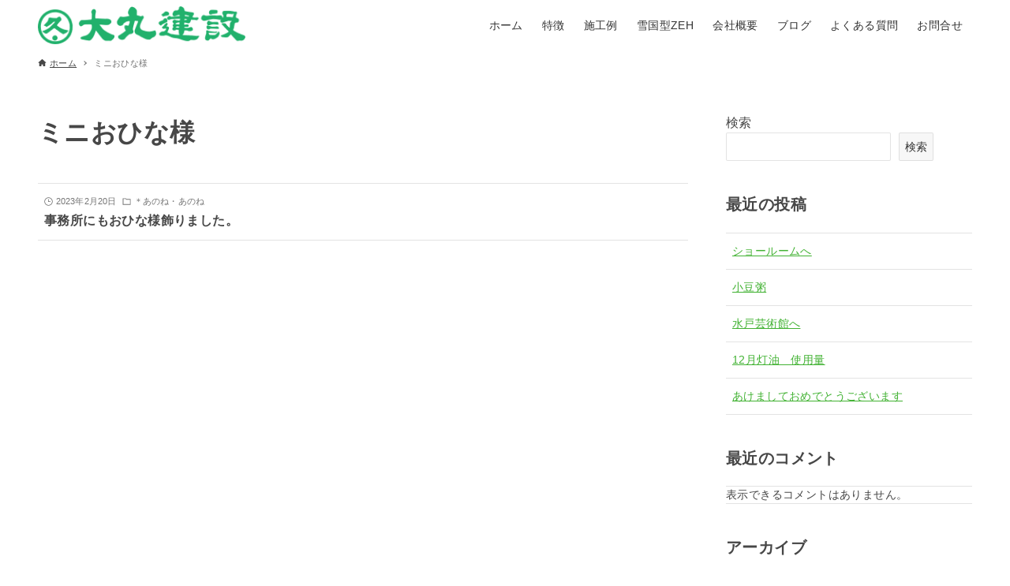

--- FILE ---
content_type: text/html; charset=UTF-8
request_url: https://daimarukensetu.com/tag/%E3%83%9F%E3%83%8B%E3%81%8A%E3%81%B2%E3%81%AA%E6%A7%98/
body_size: 17858
content:
<!DOCTYPE html>
<html dir="ltr" lang="ja" prefix="og: https://ogp.me/ns#" data-loaded="false" data-scrolled="false" data-drawer="closed" data-drawer-move="fade" data-sidebar="on">
<head>
<meta charset="utf-8">
<meta name="format-detection" content="telephone=no">
<meta http-equiv="X-UA-Compatible" content="IE=edge">
<meta name="viewport" content="width=device-width, viewport-fit=cover">
<title>ミニおひな様 - 大丸建設</title>
<!-- All in One SEO 4.9.1.1 - aioseo.com -->
<meta name="robots" content="max-image-preview:large"/>
<link rel="canonical" href="https://daimarukensetu.com/tag/%e3%83%9f%e3%83%8b%e3%81%8a%e3%81%b2%e3%81%aa%e6%a7%98/"/>
<meta name="generator" content="All in One SEO (AIOSEO) 4.9.1.1"/>
<style id='wp-img-auto-sizes-contain-inline-css' type='text/css'>img:is([sizes=auto i],[sizes^="auto," i]){contain-intrinsic-size:3000px 1500px}</style><style id='wp-block-library-inline-css' type='text/css'>:root{--wp-block-synced-color:#7a00df;--wp-block-synced-color--rgb:122 , 0 , 223;--wp-bound-block-color:var(--wp-block-synced-color);--wp-editor-canvas-background:#ddd;--wp-admin-theme-color:#007cba;--wp-admin-theme-color--rgb:0 , 124 , 186;--wp-admin-theme-color-darker-10:#006ba1;--wp-admin-theme-color-darker-10--rgb:0 , 107 , 160.5;--wp-admin-theme-color-darker-20:#005a87;--wp-admin-theme-color-darker-20--rgb:0 , 90 , 135;--wp-admin-border-width-focus:2px}@media (min-resolution:192dpi){:root{--wp-admin-border-width-focus:1.5px}}.wp-element-button{cursor:pointer}:root .has-very-light-gray-background-color{background-color:#eee}:root .has-very-dark-gray-background-color{background-color:#313131}:root .has-very-light-gray-color{color:#eee}:root .has-very-dark-gray-color{color:#313131}:root .has-vivid-green-cyan-to-vivid-cyan-blue-gradient-background{background:linear-gradient(135deg,#00d084,#0693e3)}:root .has-purple-crush-gradient-background{background:linear-gradient(135deg,#34e2e4,#4721fb 50%,#ab1dfe)}:root .has-hazy-dawn-gradient-background{background:linear-gradient(135deg,#faaca8,#dad0ec)}:root .has-subdued-olive-gradient-background{background:linear-gradient(135deg,#fafae1,#67a671)}:root .has-atomic-cream-gradient-background{background:linear-gradient(135deg,#fdd79a,#004a59)}:root .has-nightshade-gradient-background{background:linear-gradient(135deg,#330968,#31cdcf)}:root .has-midnight-gradient-background{background:linear-gradient(135deg,#020381,#2874fc)}:root{--wp--preset--font-size--normal:16px;--wp--preset--font-size--huge:42px}.has-regular-font-size{font-size:1em}.has-larger-font-size{font-size:2.625em}.has-normal-font-size{font-size:var(--wp--preset--font-size--normal)}.has-huge-font-size{font-size:var(--wp--preset--font-size--huge)}.has-text-align-center{text-align:center}.has-text-align-left{text-align:left}.has-text-align-right{text-align:right}.has-fit-text{white-space:nowrap!important}#end-resizable-editor-section{display:none}.aligncenter{clear:both}.items-justified-left{justify-content:flex-start}.items-justified-center{justify-content:center}.items-justified-right{justify-content:flex-end}.items-justified-space-between{justify-content:space-between}.screen-reader-text{border:0;clip-path:inset(50%);height:1px;margin:-1px;overflow:hidden;padding:0;position:absolute;width:1px;word-wrap:normal!important}.screen-reader-text:focus{background-color:#ddd;clip-path:none;color:#444;display:block;font-size:1em;height:auto;left:5px;line-height:normal;padding:15px 23px 14px;text-decoration:none;top:5px;width:auto;z-index:100000}html :where(.has-border-color){border-style:solid}html :where([style*=border-top-color]){border-top-style:solid}html :where([style*=border-right-color]){border-right-style:solid}html :where([style*=border-bottom-color]){border-bottom-style:solid}html :where([style*=border-left-color]){border-left-style:solid}html :where([style*=border-width]){border-style:solid}html :where([style*=border-top-width]){border-top-style:solid}html :where([style*=border-right-width]){border-right-style:solid}html :where([style*=border-bottom-width]){border-bottom-style:solid}html :where([style*=border-left-width]){border-left-style:solid}html :where(img[class*=wp-image-]){height:auto;max-width:100%}:where(figure){margin:0 0 1em}html :where(.is-position-sticky){--wp-admin--admin-bar--position-offset:var(--wp-admin--admin-bar--height,0)}@media screen and (max-width:600px){html :where(.is-position-sticky){--wp-admin--admin-bar--position-offset:0}}</style><style id='wp-block-archives-inline-css' type='text/css'>.wp-block-archives{box-sizing:border-box}.wp-block-archives-dropdown label{display:block}</style><style id='wp-block-categories-inline-css' type='text/css'>.wp-block-categories{box-sizing:border-box}.wp-block-categories.alignleft{margin-right:2em}.wp-block-categories.alignright{margin-left:2em}.wp-block-categories.wp-block-categories-dropdown.aligncenter{text-align:center}.wp-block-categories .wp-block-categories__label{display:block;width:100%}</style><style id='wp-block-heading-inline-css' type='text/css'>h1:where(.wp-block-heading).has-background,h2:where(.wp-block-heading).has-background,h3:where(.wp-block-heading).has-background,h4:where(.wp-block-heading).has-background,h5:where(.wp-block-heading).has-background,h6:where(.wp-block-heading).has-background{padding:1.25em 2.375em}h1.has-text-align-left[style*=writing-mode]:where([style*=vertical-lr]),h1.has-text-align-right[style*=writing-mode]:where([style*=vertical-rl]),h2.has-text-align-left[style*=writing-mode]:where([style*=vertical-lr]),h2.has-text-align-right[style*=writing-mode]:where([style*=vertical-rl]),h3.has-text-align-left[style*=writing-mode]:where([style*=vertical-lr]),h3.has-text-align-right[style*=writing-mode]:where([style*=vertical-rl]),h4.has-text-align-left[style*=writing-mode]:where([style*=vertical-lr]),h4.has-text-align-right[style*=writing-mode]:where([style*=vertical-rl]),h5.has-text-align-left[style*=writing-mode]:where([style*=vertical-lr]),h5.has-text-align-right[style*=writing-mode]:where([style*=vertical-rl]),h6.has-text-align-left[style*=writing-mode]:where([style*=vertical-lr]),h6.has-text-align-right[style*=writing-mode]:where([style*=vertical-rl]){rotate:180deg}</style><style id='wp-block-image-inline-css' type='text/css'>.wp-block-image>a,.wp-block-image>figure>a{display:inline-block}.wp-block-image img{box-sizing:border-box;height:auto;max-width:100%;vertical-align:bottom}@media not (prefers-reduced-motion){.wp-block-image img.hide{visibility:hidden}.wp-block-image img.show{animation:show-content-image .4s}}.wp-block-image[style*="border-radius"] img,.wp-block-image[style*="border-radius"]>a{border-radius:inherit}.wp-block-image.has-custom-border img{box-sizing:border-box}.wp-block-image.aligncenter{text-align:center}.wp-block-image.alignfull>a,.wp-block-image.alignwide>a{width:100%}.wp-block-image.alignfull img,.wp-block-image.alignwide img{height:auto;width:100%}.wp-block-image .aligncenter,.wp-block-image .alignleft,.wp-block-image .alignright,.wp-block-image.aligncenter,.wp-block-image.alignleft,.wp-block-image.alignright{display:table}.wp-block-image .aligncenter>figcaption,.wp-block-image .alignleft>figcaption,.wp-block-image .alignright>figcaption,.wp-block-image.aligncenter>figcaption,.wp-block-image.alignleft>figcaption,.wp-block-image.alignright>figcaption{caption-side:bottom;display:table-caption}.wp-block-image .alignleft{float:left;margin:.5em 1em .5em 0}.wp-block-image .alignright{float:right;margin:.5em 0 .5em 1em}.wp-block-image .aligncenter{margin-left:auto;margin-right:auto}.wp-block-image :where(figcaption){margin-bottom:1em;margin-top:.5em}.wp-block-image.is-style-circle-mask img{border-radius:9999px}@supports ((-webkit-mask-image:none) or (mask-image:none)) or (-webkit-mask-image:none){.wp-block-image.is-style-circle-mask img{border-radius:0;-webkit-mask-image:url('data:image/svg+xml;utf8,<svg viewBox="0 0 100 100" xmlns="http://www.w3.org/2000/svg"><circle cx="50" cy="50" r="50"/></svg>');mask-image:url('data:image/svg+xml;utf8,<svg viewBox="0 0 100 100" xmlns="http://www.w3.org/2000/svg"><circle cx="50" cy="50" r="50"/></svg>');mask-mode:alpha;-webkit-mask-position:center;mask-position:center;-webkit-mask-repeat:no-repeat;mask-repeat:no-repeat;-webkit-mask-size:contain;mask-size:contain}}:root :where(.wp-block-image.is-style-rounded img,.wp-block-image .is-style-rounded img){border-radius:9999px}.wp-block-image figure{margin:0}.wp-lightbox-container{display:flex;flex-direction:column;position:relative}.wp-lightbox-container img{cursor:zoom-in}.wp-lightbox-container img:hover+button{opacity:1}.wp-lightbox-container button{align-items:center;backdrop-filter:blur(16px) saturate(180%);background-color:#5a5a5a40;border:none;border-radius:4px;cursor:zoom-in;display:flex;height:20px;justify-content:center;opacity:0;padding:0;position:absolute;right:16px;text-align:center;top:16px;width:20px;z-index:100}@media not (prefers-reduced-motion){.wp-lightbox-container button{transition:opacity .2s ease}}.wp-lightbox-container button:focus-visible{outline:3px auto #5a5a5a40;outline:3px auto -webkit-focus-ring-color;outline-offset:3px}.wp-lightbox-container button:hover{cursor:pointer;opacity:1}.wp-lightbox-container button:focus{opacity:1}.wp-lightbox-container button:focus,.wp-lightbox-container button:hover,.wp-lightbox-container button:not(:hover):not(:active):not(.has-background){background-color:#5a5a5a40;border:none}.wp-lightbox-overlay{box-sizing:border-box;cursor:zoom-out;height:100vh;left:0;overflow:hidden;position:fixed;top:0;visibility:hidden;width:100%;z-index:100000}.wp-lightbox-overlay .close-button{align-items:center;cursor:pointer;display:flex;justify-content:center;min-height:40px;min-width:40px;padding:0;position:absolute;right:calc(env(safe-area-inset-right) + 16px);top:calc(env(safe-area-inset-top) + 16px);z-index:5000000}.wp-lightbox-overlay .close-button:focus,.wp-lightbox-overlay .close-button:hover,.wp-lightbox-overlay .close-button:not(:hover):not(:active):not(.has-background){background:none;border:none}.wp-lightbox-overlay .lightbox-image-container{height:var(--wp--lightbox-container-height);left:50%;overflow:hidden;position:absolute;top:50%;transform:translate(-50%,-50%);transform-origin:top left;width:var(--wp--lightbox-container-width);z-index:9999999999}.wp-lightbox-overlay .wp-block-image{align-items:center;box-sizing:border-box;display:flex;height:100%;justify-content:center;margin:0;position:relative;transform-origin:0 0;width:100%;z-index:3000000}.wp-lightbox-overlay .wp-block-image img{height:var(--wp--lightbox-image-height);min-height:var(--wp--lightbox-image-height);min-width:var(--wp--lightbox-image-width);width:var(--wp--lightbox-image-width)}.wp-lightbox-overlay .wp-block-image figcaption{display:none}.wp-lightbox-overlay button{background:none;border:none}.wp-lightbox-overlay .scrim{background-color:#fff;height:100%;opacity:.9;position:absolute;width:100%;z-index:2000000}.wp-lightbox-overlay.active{visibility:visible}@media not (prefers-reduced-motion){.wp-lightbox-overlay.active{animation:turn-on-visibility .25s both}.wp-lightbox-overlay.active img{animation:turn-on-visibility .35s both}.wp-lightbox-overlay.show-closing-animation:not(.active){animation:turn-off-visibility .35s both}.wp-lightbox-overlay.show-closing-animation:not(.active) img{animation:turn-off-visibility .25s both}.wp-lightbox-overlay.zoom.active{animation:none;opacity:1;visibility:visible}.wp-lightbox-overlay.zoom.active .lightbox-image-container{animation:lightbox-zoom-in .4s}.wp-lightbox-overlay.zoom.active .lightbox-image-container img{animation:none}.wp-lightbox-overlay.zoom.active .scrim{animation:turn-on-visibility .4s forwards}.wp-lightbox-overlay.zoom.show-closing-animation:not(.active){animation:none}.wp-lightbox-overlay.zoom.show-closing-animation:not(.active) .lightbox-image-container{animation:lightbox-zoom-out .4s}.wp-lightbox-overlay.zoom.show-closing-animation:not(.active) .lightbox-image-container img{animation:none}.wp-lightbox-overlay.zoom.show-closing-animation:not(.active) .scrim{animation:turn-off-visibility .4s forwards}}@keyframes show-content-image{0%{visibility:hidden}99%{visibility:hidden}to{visibility:visible}}@keyframes turn-on-visibility{0%{opacity:0}to{opacity:1}}@keyframes turn-off-visibility{0%{opacity:1;visibility:visible}99%{opacity:0;visibility:visible}to{opacity:0;visibility:hidden}}@keyframes lightbox-zoom-in{0%{transform:translate(calc((-100vw + var(--wp--lightbox-scrollbar-width))/2 + var(--wp--lightbox-initial-left-position)),calc(-50vh + var(--wp--lightbox-initial-top-position))) scale(var(--wp--lightbox-scale))}to{transform:translate(-50%,-50%) scale(1)}}@keyframes lightbox-zoom-out{0%{transform:translate(-50%,-50%) scale(1);visibility:visible}99%{visibility:visible}to{transform:translate(calc((-100vw + var(--wp--lightbox-scrollbar-width))/2 + var(--wp--lightbox-initial-left-position)),calc(-50vh + var(--wp--lightbox-initial-top-position))) scale(var(--wp--lightbox-scale));visibility:hidden}}</style><style id='wp-block-latest-comments-inline-css' type='text/css'>ol.wp-block-latest-comments{box-sizing:border-box;margin-left:0}:where(.wp-block-latest-comments:not([style*=line-height] .wp-block-latest-comments__comment)){line-height:1.1}:where(.wp-block-latest-comments:not([style*=line-height] .wp-block-latest-comments__comment-excerpt p)){line-height:1.8}.has-dates :where(.wp-block-latest-comments:not([style*=line-height])),.has-excerpts :where(.wp-block-latest-comments:not([style*=line-height])){line-height:1.5}.wp-block-latest-comments .wp-block-latest-comments{padding-left:0}.wp-block-latest-comments__comment{list-style:none;margin-bottom:1em}.has-avatars .wp-block-latest-comments__comment{list-style:none;min-height:2.25em}.has-avatars .wp-block-latest-comments__comment .wp-block-latest-comments__comment-excerpt,.has-avatars .wp-block-latest-comments__comment .wp-block-latest-comments__comment-meta{margin-left:3.25em}.wp-block-latest-comments__comment-excerpt p{font-size:.875em;margin:.36em 0 1.4em}.wp-block-latest-comments__comment-date{display:block;font-size:.75em}.wp-block-latest-comments .avatar,.wp-block-latest-comments__comment-avatar{border-radius:1.5em;display:block;float:left;height:2.5em;margin-right:.75em;width:2.5em}.wp-block-latest-comments[class*="-font-size"] a,.wp-block-latest-comments[style*="font-size"] a{font-size:inherit}</style><style id='wp-block-latest-posts-inline-css' type='text/css'>.wp-block-latest-posts{box-sizing:border-box}.wp-block-latest-posts.alignleft{margin-right:2em}.wp-block-latest-posts.alignright{margin-left:2em}.wp-block-latest-posts.wp-block-latest-posts__list{list-style:none}.wp-block-latest-posts.wp-block-latest-posts__list li{clear:both;overflow-wrap:break-word}.wp-block-latest-posts.is-grid{display:flex;flex-wrap:wrap}.wp-block-latest-posts.is-grid li{margin:0 1.25em 1.25em 0;width:100%}@media (min-width:600px){.wp-block-latest-posts.columns-2 li{width:calc(50% - .625em)}.wp-block-latest-posts.columns-2 li:nth-child(2n){margin-right:0}.wp-block-latest-posts.columns-3 li{width:calc(33.33333% - .83333em)}.wp-block-latest-posts.columns-3 li:nth-child(3n){margin-right:0}.wp-block-latest-posts.columns-4 li{width:calc(25% - .9375em)}.wp-block-latest-posts.columns-4 li:nth-child(4n){margin-right:0}.wp-block-latest-posts.columns-5 li{width:calc(20% - 1em)}.wp-block-latest-posts.columns-5 li:nth-child(5n){margin-right:0}.wp-block-latest-posts.columns-6 li{width:calc(16.66667% - 1.04167em)}.wp-block-latest-posts.columns-6 li:nth-child(6n){margin-right:0}}:root :where(.wp-block-latest-posts.is-grid){padding:0}:root :where(.wp-block-latest-posts.wp-block-latest-posts__list){padding-left:0}.wp-block-latest-posts__post-author,.wp-block-latest-posts__post-date{display:block;font-size:.8125em}.wp-block-latest-posts__post-excerpt,.wp-block-latest-posts__post-full-content{margin-bottom:1em;margin-top:.5em}.wp-block-latest-posts__featured-image a{display:inline-block}.wp-block-latest-posts__featured-image img{height:auto;max-width:100%;width:auto}.wp-block-latest-posts__featured-image.alignleft{float:left;margin-right:1em}.wp-block-latest-posts__featured-image.alignright{float:right;margin-left:1em}.wp-block-latest-posts__featured-image.aligncenter{margin-bottom:1em;text-align:center}</style><style id='wp-block-search-inline-css' type='text/css'>.wp-block-search__button{margin-left:10px;word-break:normal}.wp-block-search__button.has-icon{line-height:0}.wp-block-search__button svg{height:1.25em;min-height:24px;min-width:24px;width:1.25em;fill:currentColor;vertical-align:text-bottom}:where(.wp-block-search__button){border:1px solid #ccc;padding:6px 10px}.wp-block-search__inside-wrapper{display:flex;flex:auto;flex-wrap:nowrap;max-width:100%}.wp-block-search__label{width:100%}.wp-block-search.wp-block-search__button-only .wp-block-search__button{box-sizing:border-box;display:flex;flex-shrink:0;justify-content:center;margin-left:0;max-width:100%}.wp-block-search.wp-block-search__button-only .wp-block-search__inside-wrapper{min-width:0!important;transition-property:width}.wp-block-search.wp-block-search__button-only .wp-block-search__input{flex-basis:100%;transition-duration:.3s}.wp-block-search.wp-block-search__button-only.wp-block-search__searchfield-hidden,.wp-block-search.wp-block-search__button-only.wp-block-search__searchfield-hidden .wp-block-search__inside-wrapper{overflow:hidden}.wp-block-search.wp-block-search__button-only.wp-block-search__searchfield-hidden .wp-block-search__input{border-left-width:0!important;border-right-width:0!important;flex-basis:0;flex-grow:0;margin:0;min-width:0!important;padding-left:0!important;padding-right:0!important;width:0!important}:where(.wp-block-search__input){appearance:none;border:1px solid #949494;flex-grow:1;font-family:inherit;font-size:inherit;font-style:inherit;font-weight:inherit;letter-spacing:inherit;line-height:inherit;margin-left:0;margin-right:0;min-width:3rem;padding:8px;text-decoration:unset!important;text-transform:inherit}:where(.wp-block-search__button-inside .wp-block-search__inside-wrapper){background-color:#fff;border:1px solid #949494;box-sizing:border-box;padding:4px}:where(.wp-block-search__button-inside .wp-block-search__inside-wrapper) .wp-block-search__input{border:none;border-radius:0;padding:0 4px}:where(.wp-block-search__button-inside .wp-block-search__inside-wrapper) .wp-block-search__input:focus{outline:none}:where(.wp-block-search__button-inside .wp-block-search__inside-wrapper) :where(.wp-block-search__button){padding:4px 8px}.wp-block-search.aligncenter .wp-block-search__inside-wrapper{margin:auto}.wp-block[data-align="right"] .wp-block-search.wp-block-search__button-only .wp-block-search__inside-wrapper{float:right}</style><style id='wp-block-group-inline-css' type='text/css'>.wp-block-group{box-sizing:border-box}:where(.wp-block-group.wp-block-group-is-layout-constrained){position:relative}</style><style id='wp-block-paragraph-inline-css' type='text/css'>.is-small-text{font-size:.875em}.is-regular-text{font-size:1em}.is-large-text{font-size:2.25em}.is-larger-text{font-size:3em}.has-drop-cap:not(:focus):first-letter{float:left;font-size:8.4em;font-style:normal;font-weight:100;line-height:.68;margin:.05em .1em 0 0;text-transform:uppercase}body.rtl .has-drop-cap:not(:focus):first-letter{float:none;margin-left:.1em}p.has-drop-cap.has-background{overflow:hidden}:root :where(p.has-background){padding:1.25em 2.375em}:where(p.has-text-color:not(.has-link-color)) a{color:inherit}p.has-text-align-left[style*="writing-mode:vertical-lr"],p.has-text-align-right[style*="writing-mode:vertical-rl"]{rotate:180deg}</style><style id='wp-block-separator-inline-css' type='text/css'>.wp-block-separator{border:none;border-top:2px solid}:root :where(.wp-block-separator.is-style-dots){height:auto;line-height:1;text-align:center}:root :where(.wp-block-separator.is-style-dots):before{color:currentColor;content:"···";font-family:serif;font-size:1.5em;letter-spacing:2em;padding-left:2em}.wp-block-separator.is-style-dots{background:none!important;border:none!important}</style><style id='wp-block-spacer-inline-css' type='text/css'>.wp-block-spacer{clear:both}</style><style id='global-styles-inline-css' type='text/css'>:root{--wp--preset--aspect-ratio--square:1;--wp--preset--aspect-ratio--4-3: 4/3;--wp--preset--aspect-ratio--3-4: 3/4;--wp--preset--aspect-ratio--3-2: 3/2;--wp--preset--aspect-ratio--2-3: 2/3;--wp--preset--aspect-ratio--16-9: 16/9;--wp--preset--aspect-ratio--9-16: 9/16;--wp--preset--color--black:#000;--wp--preset--color--cyan-bluish-gray:#abb8c3;--wp--preset--color--white:#fff;--wp--preset--color--pale-pink:#f78da7;--wp--preset--color--vivid-red:#cf2e2e;--wp--preset--color--luminous-vivid-orange:#ff6900;--wp--preset--color--luminous-vivid-amber:#fcb900;--wp--preset--color--light-green-cyan:#7bdcb5;--wp--preset--color--vivid-green-cyan:#00d084;--wp--preset--color--pale-cyan-blue:#8ed1fc;--wp--preset--color--vivid-cyan-blue:#0693e3;--wp--preset--color--vivid-purple:#9b51e0;--wp--preset--color--ark-main:var(--ark-color--main);--wp--preset--color--ark-text:var(--ark-color--text);--wp--preset--color--ark-link:var(--ark-color--link);--wp--preset--color--ark-bg:var(--ark-color--bg);--wp--preset--color--ark-gray:var(--ark-color--gray);--wp--preset--gradient--vivid-cyan-blue-to-vivid-purple:linear-gradient(135deg,#0693e3 0%,#9b51e0 100%);--wp--preset--gradient--light-green-cyan-to-vivid-green-cyan:linear-gradient(135deg,#7adcb4 0%,#00d082 100%);--wp--preset--gradient--luminous-vivid-amber-to-luminous-vivid-orange:linear-gradient(135deg,#fcb900 0%,#ff6900 100%);--wp--preset--gradient--luminous-vivid-orange-to-vivid-red:linear-gradient(135deg,#ff6900 0%,#cf2e2e 100%);--wp--preset--gradient--very-light-gray-to-cyan-bluish-gray:linear-gradient(135deg,#eee 0%,#a9b8c3 100%);--wp--preset--gradient--cool-to-warm-spectrum:linear-gradient(135deg,#4aeadc 0%,#9778d1 20%,#cf2aba 40%,#ee2c82 60%,#fb6962 80%,#fef84c 100%);--wp--preset--gradient--blush-light-purple:linear-gradient(135deg,#ffceec 0%,#9896f0 100%);--wp--preset--gradient--blush-bordeaux:linear-gradient(135deg,#fecda5 0%,#fe2d2d 50%,#6b003e 100%);--wp--preset--gradient--luminous-dusk:linear-gradient(135deg,#ffcb70 0%,#c751c0 50%,#4158d0 100%);--wp--preset--gradient--pale-ocean:linear-gradient(135deg,#fff5cb 0%,#b6e3d4 50%,#33a7b5 100%);--wp--preset--gradient--electric-grass:linear-gradient(135deg,#caf880 0%,#71ce7e 100%);--wp--preset--gradient--midnight:linear-gradient(135deg,#020381 0%,#2874fc 100%);--wp--preset--font-size--small:.9rem;--wp--preset--font-size--medium:20px;--wp--preset--font-size--large:1.25rem;--wp--preset--font-size--x-large:42px;--wp--preset--font-size--xsmall:.75rem;--wp--preset--font-size--normal:1rem;--wp--preset--font-size--xlarge:1.5rem;--wp--preset--font-size--xxlarge:2rem;--wp--preset--font-size--huge:2.75rem;--wp--preset--spacing--20:.44rem;--wp--preset--spacing--30:.67rem;--wp--preset--spacing--40:1rem;--wp--preset--spacing--50:1.5rem;--wp--preset--spacing--60:2.25rem;--wp--preset--spacing--70:3.38rem;--wp--preset--spacing--80:5.06rem;--wp--preset--shadow--natural:6px 6px 9px rgba(0,0,0,.2);--wp--preset--shadow--deep:12px 12px 50px rgba(0,0,0,.4);--wp--preset--shadow--sharp:6px 6px 0 rgba(0,0,0,.2);--wp--preset--shadow--outlined:6px 6px 0 -3px #fff , 6px 6px #000;--wp--preset--shadow--crisp:6px 6px 0 #000}:where(.is-layout-flex){gap:.5em}:where(.is-layout-grid){gap:.5em}body .is-layout-flex{display:flex}.is-layout-flex{flex-wrap:wrap;align-items:center}.is-layout-flex > :is(*, div){margin:0}body .is-layout-grid{display:grid}.is-layout-grid > :is(*, div){margin:0}:where(.wp-block-columns.is-layout-flex){gap:2em}:where(.wp-block-columns.is-layout-grid){gap:2em}:where(.wp-block-post-template.is-layout-flex){gap:1.25em}:where(.wp-block-post-template.is-layout-grid){gap:1.25em}.has-black-color{color:var(--wp--preset--color--black)!important}.has-cyan-bluish-gray-color{color:var(--wp--preset--color--cyan-bluish-gray)!important}.has-white-color{color:var(--wp--preset--color--white)!important}.has-pale-pink-color{color:var(--wp--preset--color--pale-pink)!important}.has-vivid-red-color{color:var(--wp--preset--color--vivid-red)!important}.has-luminous-vivid-orange-color{color:var(--wp--preset--color--luminous-vivid-orange)!important}.has-luminous-vivid-amber-color{color:var(--wp--preset--color--luminous-vivid-amber)!important}.has-light-green-cyan-color{color:var(--wp--preset--color--light-green-cyan)!important}.has-vivid-green-cyan-color{color:var(--wp--preset--color--vivid-green-cyan)!important}.has-pale-cyan-blue-color{color:var(--wp--preset--color--pale-cyan-blue)!important}.has-vivid-cyan-blue-color{color:var(--wp--preset--color--vivid-cyan-blue)!important}.has-vivid-purple-color{color:var(--wp--preset--color--vivid-purple)!important}.has-black-background-color{background-color:var(--wp--preset--color--black)!important}.has-cyan-bluish-gray-background-color{background-color:var(--wp--preset--color--cyan-bluish-gray)!important}.has-white-background-color{background-color:var(--wp--preset--color--white)!important}.has-pale-pink-background-color{background-color:var(--wp--preset--color--pale-pink)!important}.has-vivid-red-background-color{background-color:var(--wp--preset--color--vivid-red)!important}.has-luminous-vivid-orange-background-color{background-color:var(--wp--preset--color--luminous-vivid-orange)!important}.has-luminous-vivid-amber-background-color{background-color:var(--wp--preset--color--luminous-vivid-amber)!important}.has-light-green-cyan-background-color{background-color:var(--wp--preset--color--light-green-cyan)!important}.has-vivid-green-cyan-background-color{background-color:var(--wp--preset--color--vivid-green-cyan)!important}.has-pale-cyan-blue-background-color{background-color:var(--wp--preset--color--pale-cyan-blue)!important}.has-vivid-cyan-blue-background-color{background-color:var(--wp--preset--color--vivid-cyan-blue)!important}.has-vivid-purple-background-color{background-color:var(--wp--preset--color--vivid-purple)!important}.has-black-border-color{border-color:var(--wp--preset--color--black)!important}.has-cyan-bluish-gray-border-color{border-color:var(--wp--preset--color--cyan-bluish-gray)!important}.has-white-border-color{border-color:var(--wp--preset--color--white)!important}.has-pale-pink-border-color{border-color:var(--wp--preset--color--pale-pink)!important}.has-vivid-red-border-color{border-color:var(--wp--preset--color--vivid-red)!important}.has-luminous-vivid-orange-border-color{border-color:var(--wp--preset--color--luminous-vivid-orange)!important}.has-luminous-vivid-amber-border-color{border-color:var(--wp--preset--color--luminous-vivid-amber)!important}.has-light-green-cyan-border-color{border-color:var(--wp--preset--color--light-green-cyan)!important}.has-vivid-green-cyan-border-color{border-color:var(--wp--preset--color--vivid-green-cyan)!important}.has-pale-cyan-blue-border-color{border-color:var(--wp--preset--color--pale-cyan-blue)!important}.has-vivid-cyan-blue-border-color{border-color:var(--wp--preset--color--vivid-cyan-blue)!important}.has-vivid-purple-border-color{border-color:var(--wp--preset--color--vivid-purple)!important}.has-vivid-cyan-blue-to-vivid-purple-gradient-background{background:var(--wp--preset--gradient--vivid-cyan-blue-to-vivid-purple)!important}.has-light-green-cyan-to-vivid-green-cyan-gradient-background{background:var(--wp--preset--gradient--light-green-cyan-to-vivid-green-cyan)!important}.has-luminous-vivid-amber-to-luminous-vivid-orange-gradient-background{background:var(--wp--preset--gradient--luminous-vivid-amber-to-luminous-vivid-orange)!important}.has-luminous-vivid-orange-to-vivid-red-gradient-background{background:var(--wp--preset--gradient--luminous-vivid-orange-to-vivid-red)!important}.has-very-light-gray-to-cyan-bluish-gray-gradient-background{background:var(--wp--preset--gradient--very-light-gray-to-cyan-bluish-gray)!important}.has-cool-to-warm-spectrum-gradient-background{background:var(--wp--preset--gradient--cool-to-warm-spectrum)!important}.has-blush-light-purple-gradient-background{background:var(--wp--preset--gradient--blush-light-purple)!important}.has-blush-bordeaux-gradient-background{background:var(--wp--preset--gradient--blush-bordeaux)!important}.has-luminous-dusk-gradient-background{background:var(--wp--preset--gradient--luminous-dusk)!important}.has-pale-ocean-gradient-background{background:var(--wp--preset--gradient--pale-ocean)!important}.has-electric-grass-gradient-background{background:var(--wp--preset--gradient--electric-grass)!important}.has-midnight-gradient-background{background:var(--wp--preset--gradient--midnight)!important}.has-small-font-size{font-size:var(--wp--preset--font-size--small)!important}.has-medium-font-size{font-size:var(--wp--preset--font-size--medium)!important}.has-large-font-size{font-size:var(--wp--preset--font-size--large)!important}.has-x-large-font-size{font-size:var(--wp--preset--font-size--x-large)!important}</style><style id='core-block-supports-inline-css' type='text/css'>.wp-container-core-group-is-layout-ad2f72ca{flex-wrap:nowrap}</style><link rel='stylesheet' id='arkhe-main-style-css' href='https://daimarukensetu.com/wp-content/themes/arkhe/dist/css/main.css?ver=3.12.0' type='text/css' media='all'/><style id='arkhe-main-style-inline-css' type='text/css'>:root{--ark-width--container:1200px;--ark-width--article:1200px;--ark-width--article--slim:960px;--ark-alignwide_ex_width:100px;--ark-color--main:#111;--ark-color--text:#474747;--ark-color--link:#42b233;--ark-color--bg:#fff;--ark-color--gray:#f7f7f7;--ark-thumb_ratio:56.25%;--ark-color--header_bg:#fff;--ark-color--header_txt:#333;--ark-logo_size--sp:38px;--ark-logo_size--pc:48px;--ark-color--footer_bg:#fff;--ark-color--footer_txt:#333}@media (max-width:1404px ){:root{--ark-alignwide_ex_width:0}}@media (max-width:1164px ){:root{--ark-alignwide_ex_width:0}}.p-topArea.c-filterLayer::before{background-color:#725939;opacity:.2}</style><link rel='stylesheet' id='arkhe-blocks-front-css' href='https://daimarukensetu.com/wp-content/plugins/arkhe-blocks-pro/dist/css/front.css?ver=2.28.0' type='text/css' media='all'/><style id='arkhe-blocks-front-inline-css' type='text/css'>body{--arkb-marker-color:#ffdc40;--arkb-marker-start:1em;--arkb-marker-style:linear-gradient(transparent var(--arkb-marker-start),var(--arkb-marker-color) 0)}</style><link rel='stylesheet' id='arkhe-toolkit-front-css' href='https://daimarukensetu.com/wp-content/plugins/arkhe-toolkit/dist/css/front.css?ver=1.11.1' type='text/css' media='all'/><style type='text/css'>#post-5068 h1,#post-5068 h2,#post-5068 h3,#post-5068 h1:lang(ja),#post-5068 h2:lang(ja),#post-5068 h3:lang(ja),#post-5068 .entry-title:lang(ja){font-family:"丸フォーク M"}#post-5068 h4,#post-5068 h5,#post-5068 h6,#post-5068 h4:lang(ja),#post-5068 h5:lang(ja),#post-5068 h6:lang(ja),#post-5068 div.entry-meta span:lang(ja),#post-5068 footer.entry-footer span:lang(ja){font-family:"丸フォーク M"}#post-5068.hentry,#post-5068 .entry-content p,#post-5068 .post-inner.entry-content p,#post-5068 #comments div:lang(ja){font-family:"新ゴ R"}#post-5068 strong,#post-5068 b,#post-5068 #comments .comment-author .fn:lang(ja){font-family:"新ゴ B"}</style><style type="text/css" id="wp-custom-css">.balloon-left{position:relative;display:inline-block;margin:1.5em 0 1.5em 15px;padding:7px 10px;min-width:120px;max-width:100%;color:#555;font-size:16px;background:#ece4d9;border-radius:15px}.balloon-left:before{content:"";position:absolute;top:50%;left:-30px;margin-top:-15px;border:15px solid transparent;border-right:15px solid #ece4d9}.balloon-left p{margin:0;padding:0}.balloon-right{position:relative;display:inline-block;margin:1.5em 15px 1.5em 0;padding:7px 10px;min-width:120px;max-width:100%;color:#555;font-size:16px;background:#f0efee;border-radius:15px}.balloon-right:before{content:"";position:absolute;top:50%;left:100%;margin-top:-15px;border:15px solid transparent;border-left:15px solid #f0efee}.balloon-right p{margin:0;padding:0}@media (min-width:751px){a[href*="tel:"]{pointer-events:none;cursor:default;text-decoration:none}}.center{text-align:center}</style><link rel='stylesheet' id='fluent-form-styles-css' href='https://daimarukensetu.com/wp-content/plugins/fluentform/assets/css/fluent-forms-public.css?ver=6.1.14' type='text/css' media='all'/><link rel='stylesheet' id='fluentform-public-default-css' href='https://daimarukensetu.com/wp-content/plugins/fluentform/assets/css/fluentform-public-default.css?ver=6.1.14' type='text/css' media='all'/><link rel='stylesheet' id='arkhe-luminous-css' href='https://daimarukensetu.com/wp-content/themes/arkhe/dist/css/module/luminous.css?ver=3.12.0' type='text/css' media='all'/><style>form.fluent_form_1 .ff-btn-submit:not(.ff_btn_no_style) {background-color:#67c23a;color:#fff}</style><script type="application/ld+json" class="aioseo-schema">
			{"@context":"https:\/\/schema.org","@graph":[{"@type":"BreadcrumbList","@id":"https:\/\/daimarukensetu.com\/tag\/%E3%83%9F%E3%83%8B%E3%81%8A%E3%81%B2%E3%81%AA%E6%A7%98\/#breadcrumblist","itemListElement":[{"@type":"ListItem","@id":"https:\/\/daimarukensetu.com#listItem","position":1,"name":"Home","item":"https:\/\/daimarukensetu.com","nextItem":{"@type":"ListItem","@id":"https:\/\/daimarukensetu.com\/tag\/%e3%83%9f%e3%83%8b%e3%81%8a%e3%81%b2%e3%81%aa%e6%a7%98\/#listItem","name":"\u30df\u30cb\u304a\u3072\u306a\u69d8"}},{"@type":"ListItem","@id":"https:\/\/daimarukensetu.com\/tag\/%e3%83%9f%e3%83%8b%e3%81%8a%e3%81%b2%e3%81%aa%e6%a7%98\/#listItem","position":2,"name":"\u30df\u30cb\u304a\u3072\u306a\u69d8","previousItem":{"@type":"ListItem","@id":"https:\/\/daimarukensetu.com#listItem","name":"Home"}}]},{"@type":"CollectionPage","@id":"https:\/\/daimarukensetu.com\/tag\/%E3%83%9F%E3%83%8B%E3%81%8A%E3%81%B2%E3%81%AA%E6%A7%98\/#collectionpage","url":"https:\/\/daimarukensetu.com\/tag\/%E3%83%9F%E3%83%8B%E3%81%8A%E3%81%B2%E3%81%AA%E6%A7%98\/","name":"\u30df\u30cb\u304a\u3072\u306a\u69d8 - \u5927\u4e38\u5efa\u8a2d","inLanguage":"ja","isPartOf":{"@id":"https:\/\/daimarukensetu.com\/#website"},"breadcrumb":{"@id":"https:\/\/daimarukensetu.com\/tag\/%E3%83%9F%E3%83%8B%E3%81%8A%E3%81%B2%E3%81%AA%E6%A7%98\/#breadcrumblist"}},{"@type":"Organization","@id":"https:\/\/daimarukensetu.com\/#organization","name":"\u5927\u4e38\u5efa\u8a2d","description":"\u4f4e\u71c3\u8cbb\u4f4f\u5b85 \u3000\u5357\u9b5a\u6cbc\u3000\u5065\u5eb7\u4f4f\u5b85\u3000ZEH","url":"https:\/\/daimarukensetu.com\/","logo":{"@type":"ImageObject","url":"https:\/\/daimarukensetu.com\/wp-content\/uploads\/2023\/01\/logo_daimaru.png","@id":"https:\/\/daimarukensetu.com\/tag\/%E3%83%9F%E3%83%8B%E3%81%8A%E3%81%B2%E3%81%AA%E6%A7%98\/#organizationLogo","width":274,"height":50,"caption":"\u5927\u4e38\u5efa\u8a2d\u30ed\u30b4"},"image":{"@id":"https:\/\/daimarukensetu.com\/tag\/%E3%83%9F%E3%83%8B%E3%81%8A%E3%81%B2%E3%81%AA%E6%A7%98\/#organizationLogo"}},{"@type":"WebSite","@id":"https:\/\/daimarukensetu.com\/#website","url":"https:\/\/daimarukensetu.com\/","name":"\u5927\u4e38\u5efa\u8a2d","description":"\u4f4e\u71c3\u8cbb\u4f4f\u5b85 \u3000\u5357\u9b5a\u6cbc\u3000\u5065\u5eb7\u4f4f\u5b85\u3000ZEH","inLanguage":"ja","publisher":{"@id":"https:\/\/daimarukensetu.com\/#organization"}}]}
		</script>
<!-- All in One SEO -->
<link rel='dns-prefetch' href='//webfonts.xserver.jp'/>
<link rel="alternate" type="application/rss+xml" title="大丸建設 &raquo; フィード" href="https://daimarukensetu.com/feed/"/>
<link rel="alternate" type="application/rss+xml" title="大丸建設 &raquo; コメントフィード" href="https://daimarukensetu.com/comments/feed/"/>
<link rel="alternate" type="application/rss+xml" title="大丸建設 &raquo; ミニおひな様 タグのフィード" href="https://daimarukensetu.com/tag/%e3%83%9f%e3%83%8b%e3%81%8a%e3%81%b2%e3%81%aa%e6%a7%98/feed/"/>
<script type="text/javascript" src="https://daimarukensetu.com/wp-includes/js/jquery/jquery.min.js?ver=3.7.1" id="jquery-core-js"></script>
<script type="text/javascript" src="https://daimarukensetu.com/wp-includes/js/jquery/jquery-migrate.min.js?ver=3.4.1" id="jquery-migrate-js"></script>
<script type="text/javascript" src="//webfonts.xserver.jp/js/xserverv3.js?fadein=0&amp;ver=2.0.9" id="typesquare_std-js"></script>
<script type="text/javascript" src="https://daimarukensetu.com/wp-content/plugins/qa-heatmap-analytics/js/polyfill/object_assign.js?ver=5.1.3.0" id="qahm-polyfill-object-assign-js"></script>
<script type="text/javascript" src="https://daimarukensetu.com/wp-content/plugins/qa-heatmap-analytics/cookie-consent-qtag.php?cookie_consent=yes&amp;ver=5.1.3.0" id="qahm-cookie-consent-qtag-js"></script>
<link rel="https://api.w.org/" href="https://daimarukensetu.com/wp-json/"/><link rel="alternate" title="JSON" type="application/json" href="https://daimarukensetu.com/wp-json/wp/v2/tags/65"/><link rel="EditURI" type="application/rsd+xml" title="RSD" href="https://daimarukensetu.com/xmlrpc.php?rsd"/>
<script type="text/javascript">(function(c,l,a,r,i,t,y){c[a]=c[a]||function(){(c[a].q=c[a].q||[]).push(arguments)};t=l.createElement(r);t.async=1;t.src="https://www.clarity.ms/tag/"+i+"?ref=wordpress";y=l.getElementsByTagName(r)[0];y.parentNode.insertBefore(t,y);})(window,document,"clarity","script","in3kr4kcsq");</script>
<script>var qahmz=qahmz||{};qahmz.initDate=new Date();qahmz.domloaded=false;document.addEventListener("DOMContentLoaded",function(){qahmz.domloaded=true;});qahmz.xdm="daimarukensetu.com";qahmz.cookieMode=true;qahmz.debug=false;qahmz.tracking_id="be959fb034d2d591";qahmz.send_interval=3000;qahmz.ajaxurl="https://daimarukensetu.com/wp-content/plugins/qa-heatmap-analytics/qahm-ajax.php";qahmz.tracking_hash="45c561f361e7b917";</script>
<script src="https://daimarukensetu.com/wp-content/qa-zero-data/qtag_js/be959fb034d2d591/qtag.js" async></script>
<link rel="icon" href="https://daimarukensetu.com/wp-content/uploads/2023/01/cropped-favicon_daimaru-32x32.png" sizes="32x32"/>
<link rel="icon" href="https://daimarukensetu.com/wp-content/uploads/2023/01/cropped-favicon_daimaru-192x192.png" sizes="192x192"/>
<link rel="apple-touch-icon" href="https://daimarukensetu.com/wp-content/uploads/2023/01/cropped-favicon_daimaru-180x180.png"/>
<meta name="msapplication-TileImage" content="https://daimarukensetu.com/wp-content/uploads/2023/01/cropped-favicon_daimaru-270x270.png"/>
</head>
<body class="archive tag tag-65 wp-custom-logo wp-theme-arkhe"><noscript><meta HTTP-EQUIV="refresh" content="0;url='https://daimarukensetu.com/tag/%E3%83%9F%E3%83%8B%E3%81%8A%E3%81%B2%E3%81%AA%E6%A7%98/?PageSpeed=noscript'" /><style><!--table,div,span,font,p{display:none} --></style><div style="display:block">Please click <a href="https://daimarukensetu.com/tag/%E3%83%9F%E3%83%8B%E3%81%8A%E3%81%B2%E3%81%AA%E6%A7%98/?PageSpeed=noscript">here</a> if you are not redirected within a few seconds.</div></noscript>
<a class="skip-link screen-reader-text" href="#main_content">コンテンツへスキップ</a><!-- Start: #wrapper -->
<div id="wrapper" class="l-wrapper">
<header id="header" class="l-header" data-logo="left" data-btns="rr-rl" data-has-drawer="sp" data-has-search="sp" data-pcfix="1" data-spfix="1">
<div class="l-header__body l-container">
<div class="l-header__drawerBtn">
<button class="c-iconBtn -menuBtn u-flex--c" data-onclick="toggleMenu" aria-label="メニューボタン">
<div class="c-iconBtn__icon">
<svg version="1.1" xmlns="http://www.w3.org/2000/svg" class="arkhe-svg-menu __open" width="1em" height="1em" viewBox="0 0 40 40" role="img" aria-hidden="true" focusable="false"><path d="M37.8 21.4h-35.6c-0.1 0-0.2-0.1-0.2-0.2v-2.4c0-0.1 0.1-0.2 0.2-0.2h35.6c0.1 0 0.2 0.1 0.2 0.2v2.4c0 0.1-0.1 0.2-0.2 0.2z"></path><path d="M37.8 11.7h-35.6c-0.1 0-0.2-0.1-0.2-0.2v-2.4c0-0.1 0.1-0.2 0.2-0.2h35.6c0.1 0 0.2 0.1 0.2 0.2v2.4c0 0.2-0.1 0.2-0.2 0.2z"></path><path d="M37.8 31.1h-35.6c-0.1 0-0.2-0.1-0.2-0.2v-2.4c0-0.1 0.1-0.2 0.2-0.2h35.6c0.1 0 0.2 0.1 0.2 0.2v2.4c0 0.1-0.1 0.2-0.2 0.2z"></path></svg>	<svg version="1.1" xmlns="http://www.w3.org/2000/svg" class="arkhe-svg-close __close" width="1em" height="1em" viewBox="0 0 40 40" role="img" aria-hidden="true" focusable="false"><path d="M33 35l-28-28c-0.1-0.1-0.1-0.2 0-0.3l1.7-1.7c0.1-0.1 0.2-0.1 0.3 0l28 28c0.1 0.1 0.1 0.2 0 0.3l-1.7 1.7c-0.1 0.1-0.2 0.1-0.3 0z"></path><path d="M35 7l-28 28c-0.1 0.1-0.2 0.1-0.3 0l-1.7-1.7c-0.1-0.1-0.1-0.2 0-0.3l28-28c0.1-0.1 0.2-0.1 0.3 0l1.7 1.7c0.1 0.1 0.1 0.2 0 0.3z"></path></svg>	</div>
</button>
</div>
<div class="l-header__left">
</div>
<div class="l-header__center">
<div class="l-header__logo has-image"><a href="https://daimarukensetu.com/" class="c-headLogo" rel="home"><img width="274" height="50" src="https://daimarukensetu.com/wp-content/uploads/2023/01/logo_daimaru.png" alt="大丸建設" class="c-headLogo__img" sizes="(max-width: 999px) 50vw, 800px" decoding="async" loading="eager"></a></div>	</div>
<div class="l-header__right">
<nav id="gnav" class="c-gnavWrap">
<ul class="c-gnav">
<li id="4747" class="menu-item menu-item-type-custom menu-item-object-custom menu-item-home menu-item-4747 c-gnav__li"><a href="https://daimarukensetu.com" class="c-gnav__a"><span class="__mainText">ホーム</span></a></li><li id="4748" class="menu-item menu-item-type-post_type menu-item-object-page menu-item-4748 c-gnav__li"><a href="https://daimarukensetu.com/feature/" class="c-gnav__a"><span class="__mainText">特徴</span></a></li><li id="4749" class="menu-item menu-item-type-post_type menu-item-object-page menu-item-4749 c-gnav__li"><a href="https://daimarukensetu.com/%e6%96%bd%e5%b7%a5%e4%be%8b/" class="c-gnav__a"><span class="__mainText">施工例</span></a></li><li id="6102" class="menu-item menu-item-type-post_type menu-item-object-page menu-item-6102 c-gnav__li"><a href="https://daimarukensetu.com/zeh/" class="c-gnav__a"><span class="__mainText">雪国型ZEH</span></a></li><li id="5105" class="menu-item menu-item-type-post_type menu-item-object-page menu-item-5105 c-gnav__li"><a href="https://daimarukensetu.com/company/" class="c-gnav__a"><span class="__mainText">会社概要</span></a></li><li id="4750" class="menu-item menu-item-type-post_type menu-item-object-page menu-item-4750 c-gnav__li"><a href="https://daimarukensetu.com/blog/" class="c-gnav__a"><span class="__mainText">ブログ</span></a></li><li id="4752" class="menu-item menu-item-type-post_type menu-item-object-page menu-item-4752 c-gnav__li"><a href="https://daimarukensetu.com/faq/" class="c-gnav__a"><span class="__mainText">よくある質問</span></a></li><li id="4753" class="menu-item menu-item-type-post_type menu-item-object-page menu-item-4753 c-gnav__li"><a href="https://daimarukensetu.com/inq/" class="c-gnav__a"><span class="__mainText">お問合せ</span></a></li>	</ul>
</nav>
</div>
<div class="l-header__searchBtn">
<button class="c-iconBtn u-flex--c" data-onclick="toggleSearch" aria-label="検索ボタン">
<span class="c-iconBtn__icon"><svg version="1.1" xmlns="http://www.w3.org/2000/svg" class="arkhe-svg-search" width="1em" height="1em" viewBox="0 0 40 40" role="img" aria-hidden="true" focusable="false"><path d="M37.8 34.8l-11.9-11.2c1.8-2.3 2.9-5.1 2.9-8.2 0-7.4-6-13.4-13.4-13.4s-13.4 6-13.4 13.4 6 13.4 13.4 13.4c3.1 0 5.9-1.1 8.2-2.8l11.2 11.9c0.2 0.2 1.3 0.2 1.5 0l1.5-1.5c0.3-0.3 0.3-1.4 0-1.6zM15.4 25.5c-5.6 0-10.2-4.5-10.2-10.1s4.6-10.2 10.2-10.2 10.2 4.6 10.2 10.2-4.6 10.1-10.2 10.1z"></path></svg></span>
</button>
</div>
<div id="drawer_menu" class="p-drawer">
<div class="p-drawer__inner">
<div class="p-drawer__body">
<div class="p-drawer__nav">
<ul class="c-drawerNav">
<li id="4747" class="menu-item menu-item-type-custom menu-item-object-custom menu-item-home menu-item-4747 c-drawerNav__li"><a href="https://daimarukensetu.com" class="c-drawerNav__a"><span class="__mainText">ホーム</span></a></li><li id="4748" class="menu-item menu-item-type-post_type menu-item-object-page menu-item-4748 c-drawerNav__li"><a href="https://daimarukensetu.com/feature/" class="c-drawerNav__a"><span class="__mainText">特徴</span></a></li><li id="4749" class="menu-item menu-item-type-post_type menu-item-object-page menu-item-4749 c-drawerNav__li"><a href="https://daimarukensetu.com/%e6%96%bd%e5%b7%a5%e4%be%8b/" class="c-drawerNav__a"><span class="__mainText">施工例</span></a></li><li id="6102" class="menu-item menu-item-type-post_type menu-item-object-page menu-item-6102 c-drawerNav__li"><a href="https://daimarukensetu.com/zeh/" class="c-drawerNav__a"><span class="__mainText">雪国型ZEH</span></a></li><li id="5105" class="menu-item menu-item-type-post_type menu-item-object-page menu-item-5105 c-drawerNav__li"><a href="https://daimarukensetu.com/company/" class="c-drawerNav__a"><span class="__mainText">会社概要</span></a></li><li id="4750" class="menu-item menu-item-type-post_type menu-item-object-page menu-item-4750 c-drawerNav__li"><a href="https://daimarukensetu.com/blog/" class="c-drawerNav__a"><span class="__mainText">ブログ</span></a></li><li id="4752" class="menu-item menu-item-type-post_type menu-item-object-page menu-item-4752 c-drawerNav__li"><a href="https://daimarukensetu.com/faq/" class="c-drawerNav__a"><span class="__mainText">よくある質問</span></a></li><li id="4753" class="menu-item menu-item-type-post_type menu-item-object-page menu-item-4753 c-drawerNav__li"><a href="https://daimarukensetu.com/inq/" class="c-drawerNav__a"><span class="__mainText">お問合せ</span></a></li>	</ul>
</div>
<button type="button" class="p-drawer__close c-modalClose u-flex--aic" data-onclick="toggleMenu">
<svg version="1.1" xmlns="http://www.w3.org/2000/svg" class="arkhe-svg-close" width="1em" height="1em" viewBox="0 0 40 40" role="img" aria-hidden="true" focusable="false"><path d="M33 35l-28-28c-0.1-0.1-0.1-0.2 0-0.3l1.7-1.7c0.1-0.1 0.2-0.1 0.3 0l28 28c0.1 0.1 0.1 0.2 0 0.3l-1.7 1.7c-0.1 0.1-0.2 0.1-0.3 0z"></path><path d="M35 7l-28 28c-0.1 0.1-0.2 0.1-0.3 0l-1.7-1.7c-0.1-0.1-0.1-0.2 0-0.3l28-28c0.1-0.1 0.2-0.1 0.3 0l1.7 1.7c0.1 0.1 0.1 0.2 0 0.3z"></path></svg>閉じる	</button>
</div>
</div>
</div>
</div>
</header>
<div id="content" class="l-content">
<div id="breadcrumb" class="p-breadcrumb">
<ol class="p-breadcrumb__list l-container">
<li class="p-breadcrumb__item">
<a href="https://daimarukensetu.com/" class="p-breadcrumb__text">
<svg version="1.1" xmlns="http://www.w3.org/2000/svg" class="arkhe-svg-home" width="1em" height="1em" viewBox="0 0 40 40" role="img" aria-hidden="true" focusable="false"><path d="M16.2,36.3v-7.8h7.8v7.8h9.8V20.7H37c0.9,0,1.3-1.1,0.5-1.7L21.3,4.2c-0.7-0.7-1.9-0.7-2.6,0L2.3,18.9 c-0.7,0.5-0.3,1.7,0.5,1.7h3.3v15.7C6.2,36.3,16.2,36.3,16.2,36.3z"/></svg>	<span>ホーム</span>
</a>
</li>
<li class="p-breadcrumb__item"><span class="p-breadcrumb__text u-color-thin">ミニおひな様</span></li>	</ol>
</div>
<div class="l-content__body l-container">
<main id="main_content" class="l-main">
<div class="l-main__body p-archive">
<div class="p-archive__title c-pageTitle">
<h1 class="c-pageTitle__main">ミニおひな様</h1>
</div>
<ul class="p-postList -type-simple">
<li class="p-postList__item">
<a href="https://daimarukensetu.com/2023/02/20/%e4%ba%8b%e5%8b%99%e6%89%80%e3%81%ab%e3%82%82%e3%81%8a%e3%81%b2%e3%81%aa%e6%a7%98%e9%a3%be%e3%82%8a%e3%81%be%e3%81%97%e3%81%9f%e3%80%82/" class="p-postList__link">
<div class="p-postList__body">
<div class="p-postList__meta c-postMetas u-flex--aicw">
<div class="p-postList__times c-postTimes u-color-thin u-flex--aic">
<time class="c-postTimes__item u-flex--aic -posted" datetime="2023-02-20"><svg version="1.1" xmlns="http://www.w3.org/2000/svg" class="arkhe-svg-posted c-postMetas__icon" width="1em" height="1em" viewBox="0 0 40 40" role="img" aria-hidden="true" focusable="false"><path d="M21,18.5v-9C21,9.2,20.8,9,20.5,9h-2C18.2,9,18,9.2,18,9.5v12c0,0.3,0.2,0.5,0.5,0.5h10c0.3,0,0.5-0.2,0.5-0.5v-2 c0-0.3-0.2-0.5-0.5-0.5h-7C21.2,19,21,18.8,21,18.5z"/><path d="M20,39C9.5,39,1,30.5,1,20S9.5,1,20,1s19,8.5,19,19S30.5,39,20,39z M20,3.8C11.1,3.8,3.8,11.1,3.8,20S11.1,36.2,20,36.2 S36.2,28.9,36.2,20S28.9,3.8,20,3.8z"/></svg>2023年2月20日</time></div>
<div class="p-postList__category u-color-thin u-flex--aic">
<svg version="1.1" xmlns="http://www.w3.org/2000/svg" class="arkhe-svg-folder c-postMetas__icon" width="1em" height="1em" viewBox="0 0 40 40" role="img" aria-hidden="true" focusable="false"><path d="M15.2,8l3.6,3.6H35V32H5V8H15.2 M16.4,5H2v30h36V8.6H20L16.4,5L16.4,5z"/></svg>	<span data-cat-id="3">＊あのね・あのね</span>
</div>
</div>
<h2 class="p-postList__title">事務所にもおひな様飾りました。</h2>	</div>
</a>
</li>
</ul>
</div>
</main>
<aside id="sidebar" class="l-sidebar">
<div id="block-2" class="c-widget widget_block widget_search"><form role="search" method="get" action="https://daimarukensetu.com/" class="wp-block-search__button-outside wp-block-search__text-button wp-block-search"><label class="wp-block-search__label" for="wp-block-search__input-1">検索</label><div class="wp-block-search__inside-wrapper"><input class="wp-block-search__input" id="wp-block-search__input-1" placeholder="" value="" type="search" name="s" required /><button aria-label="検索" class="wp-block-search__button wp-element-button" type="submit">検索</button></div></form></div><div id="block-3" class="c-widget widget_block"><div class="wp-block-group"><div class="wp-block-group__inner-container is-layout-flow wp-block-group-is-layout-flow"><h2 class="wp-block-heading">最近の投稿</h2><ul class="wp-block-latest-posts__list wp-block-latest-posts"><li><a class="wp-block-latest-posts__post-title" href="https://daimarukensetu.com/2026/01/19/%e3%82%b7%e3%83%a7%e3%83%bc%e3%83%ab%e3%83%bc%e3%83%a0%e3%81%b8/">ショールームへ</a></li>
<li><a class="wp-block-latest-posts__post-title" href="https://daimarukensetu.com/2026/01/15/%e5%b0%8f%e8%b1%86%e7%b2%a5/">小豆粥</a></li>
<li><a class="wp-block-latest-posts__post-title" href="https://daimarukensetu.com/2026/01/13/%e6%b0%b4%e6%88%b8%e8%8a%b8%e8%a1%93%e9%a4%a8%e3%81%b8/">水戸芸術館へ</a></li>
<li><a class="wp-block-latest-posts__post-title" href="https://daimarukensetu.com/2026/01/05/12%e6%9c%88%e7%81%af%e6%b2%b9%e3%80%80%e4%bd%bf%e7%94%a8%e9%87%8f/">12月灯油　使用量</a></li>
<li><a class="wp-block-latest-posts__post-title" href="https://daimarukensetu.com/2026/01/05/%e3%81%82%e3%81%91%e3%81%be%e3%81%97%e3%81%a6%e3%81%8a%e3%82%81%e3%81%a7%e3%81%a8%e3%81%86%e3%81%94%e3%81%96%e3%81%84%e3%81%be%e3%81%99/">あけましておめでとうございます</a></li>
</ul></div></div></div><div id="block-4" class="c-widget widget_block"><div class="wp-block-group"><div class="wp-block-group__inner-container is-layout-flow wp-block-group-is-layout-flow"><h2 class="wp-block-heading">最近のコメント</h2><div class="no-comments wp-block-latest-comments">表示できるコメントはありません。</div></div></div></div><div id="block-5" class="c-widget widget_block"><div class="wp-block-group"><div class="wp-block-group__inner-container is-layout-flow wp-block-group-is-layout-flow"><h2 class="wp-block-heading">アーカイブ</h2><ul class="wp-block-archives-list wp-block-archives"><li><a href="https://daimarukensetu.com/2026/01/">2026年1月<span class="c-postCount"></span></a></li><li><a href="https://daimarukensetu.com/2025/12/">2025年12月<span class="c-postCount"></span></a></li><li><a href="https://daimarukensetu.com/2025/11/">2025年11月<span class="c-postCount"></span></a></li><li><a href="https://daimarukensetu.com/2025/10/">2025年10月<span class="c-postCount"></span></a></li><li><a href="https://daimarukensetu.com/2025/09/">2025年9月<span class="c-postCount"></span></a></li><li><a href="https://daimarukensetu.com/2025/08/">2025年8月<span class="c-postCount"></span></a></li><li><a href="https://daimarukensetu.com/2025/07/">2025年7月<span class="c-postCount"></span></a></li><li><a href="https://daimarukensetu.com/2025/06/">2025年6月<span class="c-postCount"></span></a></li><li><a href="https://daimarukensetu.com/2025/05/">2025年5月<span class="c-postCount"></span></a></li><li><a href="https://daimarukensetu.com/2025/04/">2025年4月<span class="c-postCount"></span></a></li><li><a href="https://daimarukensetu.com/2025/03/">2025年3月<span class="c-postCount"></span></a></li><li><a href="https://daimarukensetu.com/2025/02/">2025年2月<span class="c-postCount"></span></a></li><li><a href="https://daimarukensetu.com/2025/01/">2025年1月<span class="c-postCount"></span></a></li><li><a href="https://daimarukensetu.com/2024/12/">2024年12月<span class="c-postCount"></span></a></li><li><a href="https://daimarukensetu.com/2024/11/">2024年11月<span class="c-postCount"></span></a></li><li><a href="https://daimarukensetu.com/2024/10/">2024年10月<span class="c-postCount"></span></a></li><li><a href="https://daimarukensetu.com/2024/09/">2024年9月<span class="c-postCount"></span></a></li><li><a href="https://daimarukensetu.com/2024/08/">2024年8月<span class="c-postCount"></span></a></li><li><a href="https://daimarukensetu.com/2024/07/">2024年7月<span class="c-postCount"></span></a></li><li><a href="https://daimarukensetu.com/2024/06/">2024年6月<span class="c-postCount"></span></a></li><li><a href="https://daimarukensetu.com/2024/05/">2024年5月<span class="c-postCount"></span></a></li><li><a href="https://daimarukensetu.com/2024/04/">2024年4月<span class="c-postCount"></span></a></li><li><a href="https://daimarukensetu.com/2024/03/">2024年3月<span class="c-postCount"></span></a></li><li><a href="https://daimarukensetu.com/2024/02/">2024年2月<span class="c-postCount"></span></a></li><li><a href="https://daimarukensetu.com/2024/01/">2024年1月<span class="c-postCount"></span></a></li><li><a href="https://daimarukensetu.com/2023/12/">2023年12月<span class="c-postCount"></span></a></li><li><a href="https://daimarukensetu.com/2023/11/">2023年11月<span class="c-postCount"></span></a></li><li><a href="https://daimarukensetu.com/2023/10/">2023年10月<span class="c-postCount"></span></a></li><li><a href="https://daimarukensetu.com/2023/09/">2023年9月<span class="c-postCount"></span></a></li><li><a href="https://daimarukensetu.com/2023/08/">2023年8月<span class="c-postCount"></span></a></li><li><a href="https://daimarukensetu.com/2023/07/">2023年7月<span class="c-postCount"></span></a></li><li><a href="https://daimarukensetu.com/2023/06/">2023年6月<span class="c-postCount"></span></a></li><li><a href="https://daimarukensetu.com/2023/05/">2023年5月<span class="c-postCount"></span></a></li><li><a href="https://daimarukensetu.com/2023/04/">2023年4月<span class="c-postCount"></span></a></li><li><a href="https://daimarukensetu.com/2023/03/">2023年3月<span class="c-postCount"></span></a></li><li><a href="https://daimarukensetu.com/2023/02/">2023年2月<span class="c-postCount"></span></a></li><li><a href="https://daimarukensetu.com/2023/01/">2023年1月<span class="c-postCount"></span></a></li><li><a href="https://daimarukensetu.com/2022/12/">2022年12月<span class="c-postCount"></span></a></li><li><a href="https://daimarukensetu.com/2022/11/">2022年11月<span class="c-postCount"></span></a></li><li><a href="https://daimarukensetu.com/2022/10/">2022年10月<span class="c-postCount"></span></a></li><li><a href="https://daimarukensetu.com/2022/09/">2022年9月<span class="c-postCount"></span></a></li><li><a href="https://daimarukensetu.com/2022/08/">2022年8月<span class="c-postCount"></span></a></li><li><a href="https://daimarukensetu.com/2022/07/">2022年7月<span class="c-postCount"></span></a></li><li><a href="https://daimarukensetu.com/2022/06/">2022年6月<span class="c-postCount"></span></a></li><li><a href="https://daimarukensetu.com/2022/05/">2022年5月<span class="c-postCount"></span></a></li><li><a href="https://daimarukensetu.com/2022/04/">2022年4月<span class="c-postCount"></span></a></li><li><a href="https://daimarukensetu.com/2022/03/">2022年3月<span class="c-postCount"></span></a></li><li><a href="https://daimarukensetu.com/2022/02/">2022年2月<span class="c-postCount"></span></a></li><li><a href="https://daimarukensetu.com/2022/01/">2022年1月<span class="c-postCount"></span></a></li><li><a href="https://daimarukensetu.com/2021/12/">2021年12月<span class="c-postCount"></span></a></li><li><a href="https://daimarukensetu.com/2021/11/">2021年11月<span class="c-postCount"></span></a></li><li><a href="https://daimarukensetu.com/2021/10/">2021年10月<span class="c-postCount"></span></a></li><li><a href="https://daimarukensetu.com/2021/06/">2021年6月<span class="c-postCount"></span></a></li><li><a href="https://daimarukensetu.com/2021/05/">2021年5月<span class="c-postCount"></span></a></li><li><a href="https://daimarukensetu.com/2021/04/">2021年4月<span class="c-postCount"></span></a></li><li><a href="https://daimarukensetu.com/2021/03/">2021年3月<span class="c-postCount"></span></a></li><li><a href="https://daimarukensetu.com/2021/02/">2021年2月<span class="c-postCount"></span></a></li><li><a href="https://daimarukensetu.com/2021/01/">2021年1月<span class="c-postCount"></span></a></li><li><a href="https://daimarukensetu.com/2020/12/">2020年12月<span class="c-postCount"></span></a></li><li><a href="https://daimarukensetu.com/2020/11/">2020年11月<span class="c-postCount"></span></a></li><li><a href="https://daimarukensetu.com/2020/10/">2020年10月<span class="c-postCount"></span></a></li><li><a href="https://daimarukensetu.com/2020/09/">2020年9月<span class="c-postCount"></span></a></li><li><a href="https://daimarukensetu.com/2020/08/">2020年8月<span class="c-postCount"></span></a></li><li><a href="https://daimarukensetu.com/2020/07/">2020年7月<span class="c-postCount"></span></a></li><li><a href="https://daimarukensetu.com/2020/06/">2020年6月<span class="c-postCount"></span></a></li><li><a href="https://daimarukensetu.com/2020/05/">2020年5月<span class="c-postCount"></span></a></li><li><a href="https://daimarukensetu.com/2020/04/">2020年4月<span class="c-postCount"></span></a></li><li><a href="https://daimarukensetu.com/2020/03/">2020年3月<span class="c-postCount"></span></a></li><li><a href="https://daimarukensetu.com/2020/02/">2020年2月<span class="c-postCount"></span></a></li><li><a href="https://daimarukensetu.com/2020/01/">2020年1月<span class="c-postCount"></span></a></li><li><a href="https://daimarukensetu.com/2019/12/">2019年12月<span class="c-postCount"></span></a></li><li><a href="https://daimarukensetu.com/2019/11/">2019年11月<span class="c-postCount"></span></a></li><li><a href="https://daimarukensetu.com/2019/10/">2019年10月<span class="c-postCount"></span></a></li><li><a href="https://daimarukensetu.com/2019/09/">2019年9月<span class="c-postCount"></span></a></li><li><a href="https://daimarukensetu.com/2019/08/">2019年8月<span class="c-postCount"></span></a></li><li><a href="https://daimarukensetu.com/2019/07/">2019年7月<span class="c-postCount"></span></a></li><li><a href="https://daimarukensetu.com/2019/06/">2019年6月<span class="c-postCount"></span></a></li><li><a href="https://daimarukensetu.com/2019/05/">2019年5月<span class="c-postCount"></span></a></li><li><a href="https://daimarukensetu.com/2019/04/">2019年4月<span class="c-postCount"></span></a></li><li><a href="https://daimarukensetu.com/2019/03/">2019年3月<span class="c-postCount"></span></a></li><li><a href="https://daimarukensetu.com/2019/02/">2019年2月<span class="c-postCount"></span></a></li><li><a href="https://daimarukensetu.com/2019/01/">2019年1月<span class="c-postCount"></span></a></li><li><a href="https://daimarukensetu.com/2018/12/">2018年12月<span class="c-postCount"></span></a></li><li><a href="https://daimarukensetu.com/2018/11/">2018年11月<span class="c-postCount"></span></a></li><li><a href="https://daimarukensetu.com/2018/10/">2018年10月<span class="c-postCount"></span></a></li><li><a href="https://daimarukensetu.com/2018/09/">2018年9月<span class="c-postCount"></span></a></li><li><a href="https://daimarukensetu.com/2018/08/">2018年8月<span class="c-postCount"></span></a></li><li><a href="https://daimarukensetu.com/2018/07/">2018年7月<span class="c-postCount"></span></a></li><li><a href="https://daimarukensetu.com/2018/06/">2018年6月<span class="c-postCount"></span></a></li><li><a href="https://daimarukensetu.com/2018/05/">2018年5月<span class="c-postCount"></span></a></li><li><a href="https://daimarukensetu.com/2018/04/">2018年4月<span class="c-postCount"></span></a></li><li><a href="https://daimarukensetu.com/2018/03/">2018年3月<span class="c-postCount"></span></a></li><li><a href="https://daimarukensetu.com/2018/02/">2018年2月<span class="c-postCount"></span></a></li><li><a href="https://daimarukensetu.com/2018/01/">2018年1月<span class="c-postCount"></span></a></li><li><a href="https://daimarukensetu.com/2017/12/">2017年12月<span class="c-postCount"></span></a></li><li><a href="https://daimarukensetu.com/2017/11/">2017年11月<span class="c-postCount"></span></a></li><li><a href="https://daimarukensetu.com/2017/10/">2017年10月<span class="c-postCount"></span></a></li><li><a href="https://daimarukensetu.com/2017/09/">2017年9月<span class="c-postCount"></span></a></li><li><a href="https://daimarukensetu.com/2017/08/">2017年8月<span class="c-postCount"></span></a></li><li><a href="https://daimarukensetu.com/2017/07/">2017年7月<span class="c-postCount"></span></a></li><li><a href="https://daimarukensetu.com/2017/06/">2017年6月<span class="c-postCount"></span></a></li><li><a href="https://daimarukensetu.com/2017/05/">2017年5月<span class="c-postCount"></span></a></li><li><a href="https://daimarukensetu.com/2017/04/">2017年4月<span class="c-postCount"></span></a></li><li><a href="https://daimarukensetu.com/2017/03/">2017年3月<span class="c-postCount"></span></a></li><li><a href="https://daimarukensetu.com/2017/02/">2017年2月<span class="c-postCount"></span></a></li><li><a href="https://daimarukensetu.com/2017/01/">2017年1月<span class="c-postCount"></span></a></li><li><a href="https://daimarukensetu.com/2016/12/">2016年12月<span class="c-postCount"></span></a></li><li><a href="https://daimarukensetu.com/2016/11/">2016年11月<span class="c-postCount"></span></a></li><li><a href="https://daimarukensetu.com/2016/10/">2016年10月<span class="c-postCount"></span></a></li><li><a href="https://daimarukensetu.com/2016/09/">2016年9月<span class="c-postCount"></span></a></li><li><a href="https://daimarukensetu.com/2016/08/">2016年8月<span class="c-postCount"></span></a></li><li><a href="https://daimarukensetu.com/2016/07/">2016年7月<span class="c-postCount"></span></a></li><li><a href="https://daimarukensetu.com/2016/06/">2016年6月<span class="c-postCount"></span></a></li><li><a href="https://daimarukensetu.com/2016/05/">2016年5月<span class="c-postCount"></span></a></li><li><a href="https://daimarukensetu.com/2016/04/">2016年4月<span class="c-postCount"></span></a></li><li><a href="https://daimarukensetu.com/2016/03/">2016年3月<span class="c-postCount"></span></a></li><li><a href="https://daimarukensetu.com/2016/02/">2016年2月<span class="c-postCount"></span></a></li><li><a href="https://daimarukensetu.com/2016/01/">2016年1月<span class="c-postCount"></span></a></li><li><a href="https://daimarukensetu.com/2015/12/">2015年12月<span class="c-postCount"></span></a></li><li><a href="https://daimarukensetu.com/2015/11/">2015年11月<span class="c-postCount"></span></a></li><li><a href="https://daimarukensetu.com/2015/10/">2015年10月<span class="c-postCount"></span></a></li></ul></div></div></div><div id="block-6" class="c-widget widget_block"><div class="wp-block-group"><div class="wp-block-group__inner-container is-layout-flow wp-block-group-is-layout-flow"><h2 class="wp-block-heading">カテゴリー</h2><ul class="wp-block-categories-list wp-block-categories">	<li class="cat-item cat-item-1"><a href="https://daimarukensetu.com/category/uncategorized/">未分類</a>
</li>
<li class="cat-item cat-item-2"><a href="https://daimarukensetu.com/category/whats_new/">＊NEW</a>
</li>
<li class="cat-item cat-item-3"><a href="https://daimarukensetu.com/category/smalltalk/">＊あのね・あのね</a>
</li>
<li class="cat-item cat-item-4"><a href="https://daimarukensetu.com/category/notice/">＊おしらせ</a>
</li>
<li class="cat-item cat-item-6"><a href="https://daimarukensetu.com/category/cooking%e3%83%bbkitchengarden/">＊作って食べて片付けて！</a>
</li>
<li class="cat-item cat-item-5"><a href="https://daimarukensetu.com/category/appreciation/">＊見てきたよ！</a>
</li>
</ul></div></div></div></aside>
</div><!-- End: l-content__body -->
</div><!-- End: l-content -->
<div class="w-before-footer l-container"><div id="block-22" class="c-widget widget_block">
<div style="height:12px" aria-hidden="true" class="wp-block-spacer"></div>
</div><div id="block-18" class="c-widget widget_block">
<div class="wp-block-group is-nowrap is-layout-flex wp-container-core-group-is-layout-ad2f72ca wp-block-group-is-layout-flex">
<figure class="wp-block-image size-full"><img decoding="async" width="278" height="77" src="[data-uri]" data-src="http://daimarukensetu.com/wp-content/uploads/2023/01/h1_inq.png" alt="お問合せ｜大丸建設" class="wp-image-4537 lazyload" data-aspectratio="278/77"></figure>
</div>
</div><div id="block-19" class="c-widget widget_block widget_text">
<p><span class="arkb-fz arkb-fz-s">新築・リフォーム・増改築・小規模工事、ちょっとした住まいの悩みをご相談ください！</span><br><span class="arkb-fz arkb-fz-s">些細な悩みでも力になれることがあるかもしれません。お気軽にご連絡ください。</span></p>
</div><div id="block-20" class="c-widget widget_block"><div class='fluentform ff-default fluentform_wrapper_1  ff_guten_block ff_guten_block-1 ffs_default_wrap'><form data-form_id="1" id="fluentform_1" class="frm-fluent-form fluent_form_1 ff-el-form-top ff_form_instance_1_1 ff-form-loading ffs_default" data-form_instance="ff_form_instance_1_1" method="POST"><fieldset style="border: none!important;margin: 0!important;padding: 0!important;background-color: transparent!important;box-shadow: none!important;outline: none!important; min-inline-size: 100%;">
<legend class="ff_screen_reader_title" style="display: block; margin: 0!important;padding: 0!important;height: 0!important;text-indent: -999999px;width: 0!important;overflow:hidden;">お問合せフォーム</legend> <div style="display: none!important; position: absolute!important; transform: translateX(1000%)!important;" class="ff-el-group ff-hpsf-container">
<div class="ff-el-input--label asterisk-right">
<label for="ff_1_item_sf" aria-label="Subscribe">
Subscribe </label>
</div>
<div class="ff-el-input--content">
<input type="text" name="item_1__fluent_sf" class="ff-el-form-control" id="ff_1_item_sf"/>
</div>
</div>
<input type='hidden' name='__fluent_form_embded_post_id' value='5068'/><input type="hidden" id="_fluentform_1_fluentformnonce" name="_fluentform_1_fluentformnonce" value="f0bc441915"/><input type="hidden" name="_wp_http_referer" value="/tag/%E3%83%9F%E3%83%8B%E3%81%8A%E3%81%B2%E3%81%AA%E6%A7%98/"/><div class='ff-el-group'><div class="ff-el-input--label ff-el-is-required asterisk-right"><label for='ff_1_input_text_1' id='label_ff_1_input_text_1' aria-label="お名前">お名前</label></div><div class='ff-el-input--content'><input type="text" name="input_text_1" class="ff-el-form-control" placeholder="大丸太郎" data-name="input_text_1" id="ff_1_input_text_1" aria-invalid="false" aria-required=true></div></div><div class='ff-el-group'><div class="ff-el-input--label ff-el-is-required asterisk-right"><label for='ff_1_email' id='label_ff_1_email' aria-label="メールアドレス">メールアドレス</label></div><div class='ff-el-input--content'><input type="email" name="email" id="ff_1_email" class="ff-el-form-control" placeholder="メールアドレス" data-name="email" aria-invalid="false" aria-required=true></div></div><div class='ff-el-group'><div class="ff-el-input--label ff-el-is-required asterisk-right"><label for='ff_1_input_text' id='label_ff_1_input_text' aria-label="電話番号">電話番号</label></div><div class='ff-el-input--content'><input type="text" name="input_text" class="ff-el-form-control" placeholder="電話番号" data-name="input_text" id="ff_1_input_text" aria-invalid="false" aria-required=true></div></div><div class='ff-el-group'><div class="ff-el-input--label asterisk-right"><label for='ff_1_subject' id='label_ff_1_subject' aria-label="件名">件名</label></div><div class='ff-el-input--content'><input type="text" name="subject" class="ff-el-form-control" placeholder="簡単な概要で結構です" data-name="subject" id="ff_1_subject" aria-invalid="false" aria-required=false></div></div><div class='ff-el-group'><div class="ff-el-input--label ff-el-is-required asterisk-right"><label for='ff_1_message' id='label_ff_1_message' aria-label="メッセージ">メッセージ</label></div><div class='ff-el-input--content'><textarea aria-required="true" aria-labelledby="label_ff_1_message" name="message" id="ff_1_message" class="ff-el-form-control" placeholder="お問合せ内容をこちらに入力してください。" rows="7" cols="2" data-name="message"></textarea></div></div><div class='ff-el-group  ff-custom_html' tabindex='-1' data-name="custom_html-1_1"><p>Some description about this section</p></div><div class='ff-el-group '><div class='ff-el-input--content'><div data-fluent_id='1' name='g-recaptcha-response'><div data-sitekey='6Lfx0G8rAAAAAE9PohO4EMx4unENi_OhxBejijZr' id='fluentform-recaptcha-1-1' class='ff-el-recaptcha g-recaptcha' data-callback='fluentFormrecaptchaSuccessCallback'></div></div></div></div><div class='ff-el-group ff-text-center ff_submit_btn_wrapper'><button type="submit" class="ff-btn ff-btn-submit ff-btn-lg ff_btn_style" aria-label="送信する">送信する</button></div></fieldset></form><div id='fluentform_1_errors' class='ff-errors-in-stack ff_form_instance_1_1 ff-form-loading_errors ff_form_instance_1_1_errors'></div></div> <script type="text/javascript">window.fluent_form_ff_form_instance_1_1={"id":"1","settings":{"layout":{"labelPlacement":"top","helpMessagePlacement":"with_label","errorMessagePlacement":"inline","cssClassName":"","asteriskPlacement":"asterisk-right"},"restrictions":{"denyEmptySubmission":{"enabled":false}}},"form_instance":"ff_form_instance_1_1","form_id_selector":"fluentform_1","rules":{"input_text_1":{"required":{"value":true,"message":"\u5fc5\u9808\u9805\u76ee\u3067\u3059\u3002\u3054\u8a18\u5165\u304f\u3060\u3055\u3044\u3002","global":false,"global_message":"\u3053\u306e\u9805\u76ee\u306f\u5fc5\u9808\u3067\u3059"}},"email":{"required":{"value":true,"message":"\u30e1\u30fc\u30eb\u30a2\u30c9\u30ec\u30b9\u3092\u3054\u8a18\u5165\u304f\u3060\u3055\u3044\u3002","global":false,"global_message":"\u3053\u306e\u9805\u76ee\u306f\u5fc5\u9808\u3067\u3059"},"email":{"value":true,"message":"\u30e1\u30fc\u30eb\u30a2\u30c9\u30ec\u30b9\u3092\u3054\u8a18\u5165\u304f\u3060\u3055\u3044\u3002","global":false,"global_message":"\u3053\u306e\u30d5\u30a3\u30fc\u30eb\u30c9\u306f\u3001\u6709\u52b9\u306a\u30e1\u30fc\u30eb\u30a2\u30c9\u30ec\u30b9\u3067\u306a\u3051\u308c\u3070\u306a\u308a\u307e\u305b\u3093\u3002"}},"input_text":{"required":{"value":true,"message":"\u96fb\u8a71\u756a\u53f7\u3092\u3054\u8a18\u5165\u304f\u3060\u3055\u3044\u3002","global_message":"\u3053\u306e\u9805\u76ee\u306f\u5fc5\u9808\u3067\u3059","global":false}},"subject":{"required":{"value":false,"message":"This field is required","global":false,"global_message":"\u3053\u306e\u9805\u76ee\u306f\u5fc5\u9808\u3067\u3059"}},"message":{"required":{"value":true,"message":"\u304a\u554f\u5408\u305b\u5185\u5bb9\u3092\u7c21\u5358\u3067\u69cb\u3044\u307e\u305b\u3093\u3002\u3054\u8a18\u5165\u304f\u3060\u3055\u3044\u3002","global":false,"global_message":"\u3053\u306e\u9805\u76ee\u306f\u5fc5\u9808\u3067\u3059"}},"g-recaptcha-response":[]},"debounce_time":300};</script>
</div><div id="block-17" class="c-widget widget_block">
<div style="height:16px" aria-hidden="true" class="wp-block-spacer"></div>
</div></div><footer id="footer" class="l-footer">
<div class="l-footer__inner">
<div class="l-footer__widgets">
<div class="l-container">
<div class="w-footer -widget1">
<div id="block-9" class="c-widget widget_block">
<hr class="wp-block-separator has-alpha-channel-opacity"/>
</div><div id="block-8" class="c-widget widget_block widget_media_image">
<figure class="wp-block-image size-full"><img decoding="async" width="274" height="50" src="[data-uri]" data-src="http://daimarukensetu.com/wp-content/uploads/2023/01/logo_daimaru.png" alt="大丸建設ロゴ" class="wp-image-4538 lazyload" data-aspectratio="274/50"></figure>
</div><div id="block-24" class="c-widget widget_block"><div class=center><p>〒949-7145 新潟県南魚沼市四十日376</p>
<p>TEL <a href="tel:0257763535">025-776-3535</a> / FAX 025-776-3838</p></div>
</div><div id="block-11" class="c-widget widget_block">
<hr class="wp-block-separator has-alpha-channel-opacity"/>
</div>	</div>
</div>
</div>
<div class="l-footer__foot">
<div class="l-container">
<ul class="l-footer__nav u-flex--c"><li id="menu-item-4761" class="menu-item menu-item-type-custom menu-item-object-custom menu-item-home menu-item-4761"><a href="https://daimarukensetu.com">ホーム</a></li>
<li id="menu-item-4762" class="menu-item menu-item-type-post_type menu-item-object-page menu-item-4762"><a href="https://daimarukensetu.com/feature/">特徴</a></li>
<li id="menu-item-4763" class="menu-item menu-item-type-post_type menu-item-object-page menu-item-4763"><a href="https://daimarukensetu.com/%e6%96%bd%e5%b7%a5%e4%be%8b/">施工例</a></li>
<li id="menu-item-5104" class="menu-item menu-item-type-post_type menu-item-object-page menu-item-5104"><a href="https://daimarukensetu.com/company/">会社概要</a></li>
<li id="menu-item-4764" class="menu-item menu-item-type-post_type menu-item-object-page menu-item-4764"><a href="https://daimarukensetu.com/blog/">ブログ</a></li>
<li id="menu-item-4766" class="menu-item menu-item-type-post_type menu-item-object-page menu-item-4766"><a href="https://daimarukensetu.com/faq/">よくある質問</a></li>
<li id="menu-item-4767" class="menu-item menu-item-type-post_type menu-item-object-page menu-item-4767"><a href="https://daimarukensetu.com/inq/">お問合せ</a></li>
<li id="menu-item-4768" class="menu-item menu-item-type-post_type menu-item-object-page menu-item-4768"><a href="https://daimarukensetu.com/sitemap/">サイトマップ</a></li>
</ul>	<p class="c-copyright">
© 2023 大丸建設.	</p>
</div>
</div>
</div>
</footer>
<div class="p-fixBtnWrap">
<div id="pagetop" class="c-fixBtn -pagetop u-flex--c" data-onclick="pageTop" role="button" aria-label="To top">
<svg version="1.1" xmlns="http://www.w3.org/2000/svg" class="arkhe-svg-chevron-up c-fixBtn__icon" width="20" height="20" viewBox="0 0 40 40" role="img" aria-hidden="true" focusable="false"><path d="M8,27l-2.1-2.1l13.8-13.8c0.2-0.2,0.5-0.2,0.7,0l13.8,13.8L32,27L20,16L8,27z"/></svg>	</div>
</div>
<div id="search_modal" class="c-modal p-searchModal">
<div class="c-overlay" data-onclick="toggleSearch"></div>
<div class="p-searchModal__inner">
<form role="search" method="get" class="c-searchForm" action="https://daimarukensetu.com/" role="search">
<input type="text" value="" name="s" class="c-searchForm__s s" placeholder="検索..." aria-label="検索ワード">
<button type="submit" class="c-searchForm__submit u-flex--c" value="search" aria-label="検索ボタン">
<svg version="1.1" xmlns="http://www.w3.org/2000/svg" class="arkhe-svg-search" width="1em" height="1em" viewBox="0 0 40 40" role="img" aria-hidden="true" focusable="false"><path d="M37.8 34.8l-11.9-11.2c1.8-2.3 2.9-5.1 2.9-8.2 0-7.4-6-13.4-13.4-13.4s-13.4 6-13.4 13.4 6 13.4 13.4 13.4c3.1 0 5.9-1.1 8.2-2.8l11.2 11.9c0.2 0.2 1.3 0.2 1.5 0l1.5-1.5c0.3-0.3 0.3-1.4 0-1.6zM15.4 25.5c-5.6 0-10.2-4.5-10.2-10.1s4.6-10.2 10.2-10.2 10.2 4.6 10.2 10.2-4.6 10.1-10.2 10.1z"></path></svg>	</button>
</form>
<button type="button" class="p-searchModal__close c-modalClose u-flex--aic" data-onclick="toggleSearch">
<svg version="1.1" xmlns="http://www.w3.org/2000/svg" class="arkhe-svg-close" width="1em" height="1em" viewBox="0 0 40 40" role="img" aria-hidden="true" focusable="false"><path d="M33 35l-28-28c-0.1-0.1-0.1-0.2 0-0.3l1.7-1.7c0.1-0.1 0.2-0.1 0.3 0l28 28c0.1 0.1 0.1 0.2 0 0.3l-1.7 1.7c-0.1 0.1-0.2 0.1-0.3 0z"></path><path d="M35 7l-28 28c-0.1 0.1-0.2 0.1-0.3 0l-1.7-1.7c-0.1-0.1-0.1-0.2 0-0.3l28-28c0.1-0.1 0.2-0.1 0.3 0l1.7 1.7c0.1 0.1 0.1 0.2 0 0.3z"></path></svg>閉じる	</button>
</div>
</div>
<div class="p-drawerUnderlayer" data-onclick="toggleMenu"></div>
</div>
<!-- End: #wrapper-->
<div class="l-scrollObserver" aria-hidden="true"></div><script type="speculationrules">
{"prefetch":[{"source":"document","where":{"and":[{"href_matches":"/*"},{"not":{"href_matches":["/wp-*.php","/wp-admin/*","/wp-content/uploads/*","/wp-content/*","/wp-content/plugins/*","/wp-content/themes/arkhe/*","/*\\?(.+)"]}},{"not":{"selector_matches":"a[rel~=\"nofollow\"]"}},{"not":{"selector_matches":".no-prefetch, .no-prefetch a"}}]},"eagerness":"conservative"}]}
</script>
<script type="text/javascript" src="https://daimarukensetu.com/wp-content/themes/arkhe/dist/js/plugin/lazysizes.js?ver=3.12.0" id="arkhe-lazysizes-js"></script>
<script type="text/javascript" id="arkhe-main-script-js-extra">//<![CDATA[
var arkheVars={"homeUrl":"https://daimarukensetu.com/","isFixHeadPC":"1","isFixHeadSP":"1","fixGnav":"","smoothScroll":"on"};
//]]></script>
<script type="text/javascript" src="https://daimarukensetu.com/wp-content/themes/arkhe/dist/js/main.js?ver=3.12.0" id="arkhe-main-script-js"></script>
<script type="module" src="https://daimarukensetu.com/wp-content/plugins/all-in-one-seo-pack/dist/Lite/assets/table-of-contents.95d0dfce.js?ver=4.9.1.1" id="aioseo/js/src/vue/standalone/blocks/table-of-contents/frontend.js-js"></script>
<script type="text/javascript" src="https://www.google.com/recaptcha/api.js?render=explicit&amp;ver=6.1.14" id="google-recaptcha-js"></script>
<script type="text/javascript" id="fluent-form-submission-js-extra">//<![CDATA[
var fluentFormVars={"ajaxUrl":"https://daimarukensetu.com/wp-admin/admin-ajax.php","forms":[],"step_text":"\u30b9\u30c6\u30c3\u30d7 %activeStep% / %totalStep% - %stepTitle%","is_rtl":"","date_i18n":{"previousMonth":"\u524d\u6708","nextMonth":"\u6765\u6708","months":{"shorthand":["1\u6708","2\u6708","3\u6708","4\u6708","5\u6708","\u30b8\u30e5\u30f3","7\u6708","8\u6708","9\u6708","10\u6708","11\u6708","12\u6708"],"longhand":["1\u6708","2\u6708","\u884c\u9032","4\u6708","5\u6708","\u516d\u6708","7\u6708","8\u6708","9\u6708","10\u6708","11\u6708","12\u6708"]},"weekdays":{"longhand":["\u65e5\u66dc\u65e5","\u6708\u66dc\u65e5","\u706b\u66dc\u65e5","\u6c34\u66dc\u65e5","\u6728\u66dc\u65e5","\u91d1\u66dc\u65e5","\u571f\u66dc\u65e5"],"shorthand":["\u65e5","\u6708","\u706b","\u6c34","\u6728","\u91d1","\u571f"]},"daysInMonth":[31,28,31,30,31,30,31,31,30,31,30,31],"rangeSeparator":" to ","weekAbbreviation":"\u9031","scrollTitle":"\u30b9\u30af\u30ed\u30fc\u30eb\u3057\u3066\u5897\u5206\u3057\u307e\u3059","toggleTitle":"\u30af\u30ea\u30c3\u30af\u3057\u3066\u5207\u308a\u66ff\u3048\u307e\u3059","amPM":["\u5348\u524d","\u5348\u5f8c"],"yearAriaLabel":"\u5e74","firstDayOfWeek":1},"pro_version":"","fluentform_version":"6.1.14","force_init":"","stepAnimationDuration":"350","upload_completed_txt":"100%\u5b8c\u4e86","upload_start_txt":"0% \u5b8c\u4e86","uploading_txt":"\u30a2\u30c3\u30d7\u30ed\u30fc\u30c9\u4e2d","choice_js_vars":{"noResultsText":"\u7d50\u679c\u304c\u898b\u3064\u304b\u308a\u307e\u305b\u3093","loadingText":"\u8aad\u307f\u8fbc\u307f\u4e2d...","noChoicesText":"\u9078\u629e\u306e\u4f59\u5730\u306f\u3042\u308a\u307e\u305b\u3093","itemSelectText":"\u62bc\u3057\u3066\u9078\u629e\u3057\u307e\u3059","maxItemTextSingular":"Only %%maxItemCount%% option can be added","maxItemTextPlural":"%%maxItemCount%% \u30aa\u30d7\u30b7\u30e7\u30f3\u306e\u307f\u3092\u8ffd\u52a0\u3067\u304d\u307e\u3059"},"input_mask_vars":{"clearIfNotMatch":false},"nonce":"1d889051fc","form_id":"1","step_change_focus":"1","has_cleantalk":"","pro_payment_script_compatible":""};var fluentform_submission_messages_1={"file_upload_in_progress":"File upload in progress. Please wait...","javascript_handler_failed":"Javascript handler could not be loaded. Form submission has been failed. Reload the page and try again"};var fluentform_payment_messages_1={"stock_out_message":"This Item is Stock Out","item_label":"\u9805\u76ee","price_label":"\u4fa1\u683c","qty_label":"\u6570\u91cf","line_total_label":"\u884c\u306e\u5408\u8a08","sub_total_label":"Sub Total","discount_label":"\u5024\u5f15\u304d","total_label":"\u5408\u8a08","signup_fee_label":"\u767b\u9332\u6599","trial_label":"Trial","processing_text":"Processing...","confirming_text":"Confirming..."};var fluentform_save_progress_messages_1={"copy_button":"Copy","email_button":"E\u30e1\u30fc\u30eb","email_placeholder":"Your Email Here","copy_success":"Copied"};var fluentform_address_messages_1={"please_wait":"Please wait ...","location_not_determined":"Could not determine address from location.","address_fetch_failed":"Failed to fetch address from coordinates.","geolocation_failed":"Geolocation failed or was denied.","geolocation_not_supported":"Geolocation is not supported by this browser."};var fluentform_gateway_messages_1={"request_failed":"Request failed. Please try again","payment_failed":"Payment process failed!","no_method_found":"No method found","processing_text":"Processing..."};var fluentform_submission_messages_global={"javascript_handler_failed":"Javascript handler could not be loaded. Form submission has been failed. Reload the page and try again"};var fluentform_address_messages_global={"please_wait":"Please wait ...","location_not_determined":"Could not determine address from location.","address_fetch_failed":"Failed to fetch address from coordinates.","geolocation_failed":"Geolocation failed or was denied.","geolocation_not_supported":"Geolocation is not supported by this browser."};
//]]></script>
<script type="text/javascript" src="https://daimarukensetu.com/wp-content/plugins/fluentform/assets/js/form-submission.js?ver=6.1.14" id="fluent-form-submission-js"></script>
<script type="text/javascript" src="https://daimarukensetu.com/wp-content/themes/arkhe/dist/js/plugin/luminous.js?ver=3.12.0" id="arkhe-luminous-js"></script>
<!-- Arkhe Blocks -->
<noscript><style>[data-arkb-linkbox]{cursor:auto}[data-arkb-link][aria-hidden="true"]{visibility:visible;color:transparent;z-index:0;width:100%;height:100%;pointer-events:auto}a.arkb-boxLink__title{text-decoration:underline}</style></noscript>
<!-- / Arkhe Blocks -->
</body>
</html>


--- FILE ---
content_type: text/html; charset=utf-8
request_url: https://www.google.com/recaptcha/api2/anchor?ar=1&k=6Lfx0G8rAAAAAE9PohO4EMx4unENi_OhxBejijZr&co=aHR0cHM6Ly9kYWltYXJ1a2Vuc2V0dS5jb206NDQz&hl=en&v=PoyoqOPhxBO7pBk68S4YbpHZ&size=normal&anchor-ms=20000&execute-ms=30000&cb=4nahlplzri3a
body_size: 49538
content:
<!DOCTYPE HTML><html dir="ltr" lang="en"><head><meta http-equiv="Content-Type" content="text/html; charset=UTF-8">
<meta http-equiv="X-UA-Compatible" content="IE=edge">
<title>reCAPTCHA</title>
<style type="text/css">
/* cyrillic-ext */
@font-face {
  font-family: 'Roboto';
  font-style: normal;
  font-weight: 400;
  font-stretch: 100%;
  src: url(//fonts.gstatic.com/s/roboto/v48/KFO7CnqEu92Fr1ME7kSn66aGLdTylUAMa3GUBHMdazTgWw.woff2) format('woff2');
  unicode-range: U+0460-052F, U+1C80-1C8A, U+20B4, U+2DE0-2DFF, U+A640-A69F, U+FE2E-FE2F;
}
/* cyrillic */
@font-face {
  font-family: 'Roboto';
  font-style: normal;
  font-weight: 400;
  font-stretch: 100%;
  src: url(//fonts.gstatic.com/s/roboto/v48/KFO7CnqEu92Fr1ME7kSn66aGLdTylUAMa3iUBHMdazTgWw.woff2) format('woff2');
  unicode-range: U+0301, U+0400-045F, U+0490-0491, U+04B0-04B1, U+2116;
}
/* greek-ext */
@font-face {
  font-family: 'Roboto';
  font-style: normal;
  font-weight: 400;
  font-stretch: 100%;
  src: url(//fonts.gstatic.com/s/roboto/v48/KFO7CnqEu92Fr1ME7kSn66aGLdTylUAMa3CUBHMdazTgWw.woff2) format('woff2');
  unicode-range: U+1F00-1FFF;
}
/* greek */
@font-face {
  font-family: 'Roboto';
  font-style: normal;
  font-weight: 400;
  font-stretch: 100%;
  src: url(//fonts.gstatic.com/s/roboto/v48/KFO7CnqEu92Fr1ME7kSn66aGLdTylUAMa3-UBHMdazTgWw.woff2) format('woff2');
  unicode-range: U+0370-0377, U+037A-037F, U+0384-038A, U+038C, U+038E-03A1, U+03A3-03FF;
}
/* math */
@font-face {
  font-family: 'Roboto';
  font-style: normal;
  font-weight: 400;
  font-stretch: 100%;
  src: url(//fonts.gstatic.com/s/roboto/v48/KFO7CnqEu92Fr1ME7kSn66aGLdTylUAMawCUBHMdazTgWw.woff2) format('woff2');
  unicode-range: U+0302-0303, U+0305, U+0307-0308, U+0310, U+0312, U+0315, U+031A, U+0326-0327, U+032C, U+032F-0330, U+0332-0333, U+0338, U+033A, U+0346, U+034D, U+0391-03A1, U+03A3-03A9, U+03B1-03C9, U+03D1, U+03D5-03D6, U+03F0-03F1, U+03F4-03F5, U+2016-2017, U+2034-2038, U+203C, U+2040, U+2043, U+2047, U+2050, U+2057, U+205F, U+2070-2071, U+2074-208E, U+2090-209C, U+20D0-20DC, U+20E1, U+20E5-20EF, U+2100-2112, U+2114-2115, U+2117-2121, U+2123-214F, U+2190, U+2192, U+2194-21AE, U+21B0-21E5, U+21F1-21F2, U+21F4-2211, U+2213-2214, U+2216-22FF, U+2308-230B, U+2310, U+2319, U+231C-2321, U+2336-237A, U+237C, U+2395, U+239B-23B7, U+23D0, U+23DC-23E1, U+2474-2475, U+25AF, U+25B3, U+25B7, U+25BD, U+25C1, U+25CA, U+25CC, U+25FB, U+266D-266F, U+27C0-27FF, U+2900-2AFF, U+2B0E-2B11, U+2B30-2B4C, U+2BFE, U+3030, U+FF5B, U+FF5D, U+1D400-1D7FF, U+1EE00-1EEFF;
}
/* symbols */
@font-face {
  font-family: 'Roboto';
  font-style: normal;
  font-weight: 400;
  font-stretch: 100%;
  src: url(//fonts.gstatic.com/s/roboto/v48/KFO7CnqEu92Fr1ME7kSn66aGLdTylUAMaxKUBHMdazTgWw.woff2) format('woff2');
  unicode-range: U+0001-000C, U+000E-001F, U+007F-009F, U+20DD-20E0, U+20E2-20E4, U+2150-218F, U+2190, U+2192, U+2194-2199, U+21AF, U+21E6-21F0, U+21F3, U+2218-2219, U+2299, U+22C4-22C6, U+2300-243F, U+2440-244A, U+2460-24FF, U+25A0-27BF, U+2800-28FF, U+2921-2922, U+2981, U+29BF, U+29EB, U+2B00-2BFF, U+4DC0-4DFF, U+FFF9-FFFB, U+10140-1018E, U+10190-1019C, U+101A0, U+101D0-101FD, U+102E0-102FB, U+10E60-10E7E, U+1D2C0-1D2D3, U+1D2E0-1D37F, U+1F000-1F0FF, U+1F100-1F1AD, U+1F1E6-1F1FF, U+1F30D-1F30F, U+1F315, U+1F31C, U+1F31E, U+1F320-1F32C, U+1F336, U+1F378, U+1F37D, U+1F382, U+1F393-1F39F, U+1F3A7-1F3A8, U+1F3AC-1F3AF, U+1F3C2, U+1F3C4-1F3C6, U+1F3CA-1F3CE, U+1F3D4-1F3E0, U+1F3ED, U+1F3F1-1F3F3, U+1F3F5-1F3F7, U+1F408, U+1F415, U+1F41F, U+1F426, U+1F43F, U+1F441-1F442, U+1F444, U+1F446-1F449, U+1F44C-1F44E, U+1F453, U+1F46A, U+1F47D, U+1F4A3, U+1F4B0, U+1F4B3, U+1F4B9, U+1F4BB, U+1F4BF, U+1F4C8-1F4CB, U+1F4D6, U+1F4DA, U+1F4DF, U+1F4E3-1F4E6, U+1F4EA-1F4ED, U+1F4F7, U+1F4F9-1F4FB, U+1F4FD-1F4FE, U+1F503, U+1F507-1F50B, U+1F50D, U+1F512-1F513, U+1F53E-1F54A, U+1F54F-1F5FA, U+1F610, U+1F650-1F67F, U+1F687, U+1F68D, U+1F691, U+1F694, U+1F698, U+1F6AD, U+1F6B2, U+1F6B9-1F6BA, U+1F6BC, U+1F6C6-1F6CF, U+1F6D3-1F6D7, U+1F6E0-1F6EA, U+1F6F0-1F6F3, U+1F6F7-1F6FC, U+1F700-1F7FF, U+1F800-1F80B, U+1F810-1F847, U+1F850-1F859, U+1F860-1F887, U+1F890-1F8AD, U+1F8B0-1F8BB, U+1F8C0-1F8C1, U+1F900-1F90B, U+1F93B, U+1F946, U+1F984, U+1F996, U+1F9E9, U+1FA00-1FA6F, U+1FA70-1FA7C, U+1FA80-1FA89, U+1FA8F-1FAC6, U+1FACE-1FADC, U+1FADF-1FAE9, U+1FAF0-1FAF8, U+1FB00-1FBFF;
}
/* vietnamese */
@font-face {
  font-family: 'Roboto';
  font-style: normal;
  font-weight: 400;
  font-stretch: 100%;
  src: url(//fonts.gstatic.com/s/roboto/v48/KFO7CnqEu92Fr1ME7kSn66aGLdTylUAMa3OUBHMdazTgWw.woff2) format('woff2');
  unicode-range: U+0102-0103, U+0110-0111, U+0128-0129, U+0168-0169, U+01A0-01A1, U+01AF-01B0, U+0300-0301, U+0303-0304, U+0308-0309, U+0323, U+0329, U+1EA0-1EF9, U+20AB;
}
/* latin-ext */
@font-face {
  font-family: 'Roboto';
  font-style: normal;
  font-weight: 400;
  font-stretch: 100%;
  src: url(//fonts.gstatic.com/s/roboto/v48/KFO7CnqEu92Fr1ME7kSn66aGLdTylUAMa3KUBHMdazTgWw.woff2) format('woff2');
  unicode-range: U+0100-02BA, U+02BD-02C5, U+02C7-02CC, U+02CE-02D7, U+02DD-02FF, U+0304, U+0308, U+0329, U+1D00-1DBF, U+1E00-1E9F, U+1EF2-1EFF, U+2020, U+20A0-20AB, U+20AD-20C0, U+2113, U+2C60-2C7F, U+A720-A7FF;
}
/* latin */
@font-face {
  font-family: 'Roboto';
  font-style: normal;
  font-weight: 400;
  font-stretch: 100%;
  src: url(//fonts.gstatic.com/s/roboto/v48/KFO7CnqEu92Fr1ME7kSn66aGLdTylUAMa3yUBHMdazQ.woff2) format('woff2');
  unicode-range: U+0000-00FF, U+0131, U+0152-0153, U+02BB-02BC, U+02C6, U+02DA, U+02DC, U+0304, U+0308, U+0329, U+2000-206F, U+20AC, U+2122, U+2191, U+2193, U+2212, U+2215, U+FEFF, U+FFFD;
}
/* cyrillic-ext */
@font-face {
  font-family: 'Roboto';
  font-style: normal;
  font-weight: 500;
  font-stretch: 100%;
  src: url(//fonts.gstatic.com/s/roboto/v48/KFO7CnqEu92Fr1ME7kSn66aGLdTylUAMa3GUBHMdazTgWw.woff2) format('woff2');
  unicode-range: U+0460-052F, U+1C80-1C8A, U+20B4, U+2DE0-2DFF, U+A640-A69F, U+FE2E-FE2F;
}
/* cyrillic */
@font-face {
  font-family: 'Roboto';
  font-style: normal;
  font-weight: 500;
  font-stretch: 100%;
  src: url(//fonts.gstatic.com/s/roboto/v48/KFO7CnqEu92Fr1ME7kSn66aGLdTylUAMa3iUBHMdazTgWw.woff2) format('woff2');
  unicode-range: U+0301, U+0400-045F, U+0490-0491, U+04B0-04B1, U+2116;
}
/* greek-ext */
@font-face {
  font-family: 'Roboto';
  font-style: normal;
  font-weight: 500;
  font-stretch: 100%;
  src: url(//fonts.gstatic.com/s/roboto/v48/KFO7CnqEu92Fr1ME7kSn66aGLdTylUAMa3CUBHMdazTgWw.woff2) format('woff2');
  unicode-range: U+1F00-1FFF;
}
/* greek */
@font-face {
  font-family: 'Roboto';
  font-style: normal;
  font-weight: 500;
  font-stretch: 100%;
  src: url(//fonts.gstatic.com/s/roboto/v48/KFO7CnqEu92Fr1ME7kSn66aGLdTylUAMa3-UBHMdazTgWw.woff2) format('woff2');
  unicode-range: U+0370-0377, U+037A-037F, U+0384-038A, U+038C, U+038E-03A1, U+03A3-03FF;
}
/* math */
@font-face {
  font-family: 'Roboto';
  font-style: normal;
  font-weight: 500;
  font-stretch: 100%;
  src: url(//fonts.gstatic.com/s/roboto/v48/KFO7CnqEu92Fr1ME7kSn66aGLdTylUAMawCUBHMdazTgWw.woff2) format('woff2');
  unicode-range: U+0302-0303, U+0305, U+0307-0308, U+0310, U+0312, U+0315, U+031A, U+0326-0327, U+032C, U+032F-0330, U+0332-0333, U+0338, U+033A, U+0346, U+034D, U+0391-03A1, U+03A3-03A9, U+03B1-03C9, U+03D1, U+03D5-03D6, U+03F0-03F1, U+03F4-03F5, U+2016-2017, U+2034-2038, U+203C, U+2040, U+2043, U+2047, U+2050, U+2057, U+205F, U+2070-2071, U+2074-208E, U+2090-209C, U+20D0-20DC, U+20E1, U+20E5-20EF, U+2100-2112, U+2114-2115, U+2117-2121, U+2123-214F, U+2190, U+2192, U+2194-21AE, U+21B0-21E5, U+21F1-21F2, U+21F4-2211, U+2213-2214, U+2216-22FF, U+2308-230B, U+2310, U+2319, U+231C-2321, U+2336-237A, U+237C, U+2395, U+239B-23B7, U+23D0, U+23DC-23E1, U+2474-2475, U+25AF, U+25B3, U+25B7, U+25BD, U+25C1, U+25CA, U+25CC, U+25FB, U+266D-266F, U+27C0-27FF, U+2900-2AFF, U+2B0E-2B11, U+2B30-2B4C, U+2BFE, U+3030, U+FF5B, U+FF5D, U+1D400-1D7FF, U+1EE00-1EEFF;
}
/* symbols */
@font-face {
  font-family: 'Roboto';
  font-style: normal;
  font-weight: 500;
  font-stretch: 100%;
  src: url(//fonts.gstatic.com/s/roboto/v48/KFO7CnqEu92Fr1ME7kSn66aGLdTylUAMaxKUBHMdazTgWw.woff2) format('woff2');
  unicode-range: U+0001-000C, U+000E-001F, U+007F-009F, U+20DD-20E0, U+20E2-20E4, U+2150-218F, U+2190, U+2192, U+2194-2199, U+21AF, U+21E6-21F0, U+21F3, U+2218-2219, U+2299, U+22C4-22C6, U+2300-243F, U+2440-244A, U+2460-24FF, U+25A0-27BF, U+2800-28FF, U+2921-2922, U+2981, U+29BF, U+29EB, U+2B00-2BFF, U+4DC0-4DFF, U+FFF9-FFFB, U+10140-1018E, U+10190-1019C, U+101A0, U+101D0-101FD, U+102E0-102FB, U+10E60-10E7E, U+1D2C0-1D2D3, U+1D2E0-1D37F, U+1F000-1F0FF, U+1F100-1F1AD, U+1F1E6-1F1FF, U+1F30D-1F30F, U+1F315, U+1F31C, U+1F31E, U+1F320-1F32C, U+1F336, U+1F378, U+1F37D, U+1F382, U+1F393-1F39F, U+1F3A7-1F3A8, U+1F3AC-1F3AF, U+1F3C2, U+1F3C4-1F3C6, U+1F3CA-1F3CE, U+1F3D4-1F3E0, U+1F3ED, U+1F3F1-1F3F3, U+1F3F5-1F3F7, U+1F408, U+1F415, U+1F41F, U+1F426, U+1F43F, U+1F441-1F442, U+1F444, U+1F446-1F449, U+1F44C-1F44E, U+1F453, U+1F46A, U+1F47D, U+1F4A3, U+1F4B0, U+1F4B3, U+1F4B9, U+1F4BB, U+1F4BF, U+1F4C8-1F4CB, U+1F4D6, U+1F4DA, U+1F4DF, U+1F4E3-1F4E6, U+1F4EA-1F4ED, U+1F4F7, U+1F4F9-1F4FB, U+1F4FD-1F4FE, U+1F503, U+1F507-1F50B, U+1F50D, U+1F512-1F513, U+1F53E-1F54A, U+1F54F-1F5FA, U+1F610, U+1F650-1F67F, U+1F687, U+1F68D, U+1F691, U+1F694, U+1F698, U+1F6AD, U+1F6B2, U+1F6B9-1F6BA, U+1F6BC, U+1F6C6-1F6CF, U+1F6D3-1F6D7, U+1F6E0-1F6EA, U+1F6F0-1F6F3, U+1F6F7-1F6FC, U+1F700-1F7FF, U+1F800-1F80B, U+1F810-1F847, U+1F850-1F859, U+1F860-1F887, U+1F890-1F8AD, U+1F8B0-1F8BB, U+1F8C0-1F8C1, U+1F900-1F90B, U+1F93B, U+1F946, U+1F984, U+1F996, U+1F9E9, U+1FA00-1FA6F, U+1FA70-1FA7C, U+1FA80-1FA89, U+1FA8F-1FAC6, U+1FACE-1FADC, U+1FADF-1FAE9, U+1FAF0-1FAF8, U+1FB00-1FBFF;
}
/* vietnamese */
@font-face {
  font-family: 'Roboto';
  font-style: normal;
  font-weight: 500;
  font-stretch: 100%;
  src: url(//fonts.gstatic.com/s/roboto/v48/KFO7CnqEu92Fr1ME7kSn66aGLdTylUAMa3OUBHMdazTgWw.woff2) format('woff2');
  unicode-range: U+0102-0103, U+0110-0111, U+0128-0129, U+0168-0169, U+01A0-01A1, U+01AF-01B0, U+0300-0301, U+0303-0304, U+0308-0309, U+0323, U+0329, U+1EA0-1EF9, U+20AB;
}
/* latin-ext */
@font-face {
  font-family: 'Roboto';
  font-style: normal;
  font-weight: 500;
  font-stretch: 100%;
  src: url(//fonts.gstatic.com/s/roboto/v48/KFO7CnqEu92Fr1ME7kSn66aGLdTylUAMa3KUBHMdazTgWw.woff2) format('woff2');
  unicode-range: U+0100-02BA, U+02BD-02C5, U+02C7-02CC, U+02CE-02D7, U+02DD-02FF, U+0304, U+0308, U+0329, U+1D00-1DBF, U+1E00-1E9F, U+1EF2-1EFF, U+2020, U+20A0-20AB, U+20AD-20C0, U+2113, U+2C60-2C7F, U+A720-A7FF;
}
/* latin */
@font-face {
  font-family: 'Roboto';
  font-style: normal;
  font-weight: 500;
  font-stretch: 100%;
  src: url(//fonts.gstatic.com/s/roboto/v48/KFO7CnqEu92Fr1ME7kSn66aGLdTylUAMa3yUBHMdazQ.woff2) format('woff2');
  unicode-range: U+0000-00FF, U+0131, U+0152-0153, U+02BB-02BC, U+02C6, U+02DA, U+02DC, U+0304, U+0308, U+0329, U+2000-206F, U+20AC, U+2122, U+2191, U+2193, U+2212, U+2215, U+FEFF, U+FFFD;
}
/* cyrillic-ext */
@font-face {
  font-family: 'Roboto';
  font-style: normal;
  font-weight: 900;
  font-stretch: 100%;
  src: url(//fonts.gstatic.com/s/roboto/v48/KFO7CnqEu92Fr1ME7kSn66aGLdTylUAMa3GUBHMdazTgWw.woff2) format('woff2');
  unicode-range: U+0460-052F, U+1C80-1C8A, U+20B4, U+2DE0-2DFF, U+A640-A69F, U+FE2E-FE2F;
}
/* cyrillic */
@font-face {
  font-family: 'Roboto';
  font-style: normal;
  font-weight: 900;
  font-stretch: 100%;
  src: url(//fonts.gstatic.com/s/roboto/v48/KFO7CnqEu92Fr1ME7kSn66aGLdTylUAMa3iUBHMdazTgWw.woff2) format('woff2');
  unicode-range: U+0301, U+0400-045F, U+0490-0491, U+04B0-04B1, U+2116;
}
/* greek-ext */
@font-face {
  font-family: 'Roboto';
  font-style: normal;
  font-weight: 900;
  font-stretch: 100%;
  src: url(//fonts.gstatic.com/s/roboto/v48/KFO7CnqEu92Fr1ME7kSn66aGLdTylUAMa3CUBHMdazTgWw.woff2) format('woff2');
  unicode-range: U+1F00-1FFF;
}
/* greek */
@font-face {
  font-family: 'Roboto';
  font-style: normal;
  font-weight: 900;
  font-stretch: 100%;
  src: url(//fonts.gstatic.com/s/roboto/v48/KFO7CnqEu92Fr1ME7kSn66aGLdTylUAMa3-UBHMdazTgWw.woff2) format('woff2');
  unicode-range: U+0370-0377, U+037A-037F, U+0384-038A, U+038C, U+038E-03A1, U+03A3-03FF;
}
/* math */
@font-face {
  font-family: 'Roboto';
  font-style: normal;
  font-weight: 900;
  font-stretch: 100%;
  src: url(//fonts.gstatic.com/s/roboto/v48/KFO7CnqEu92Fr1ME7kSn66aGLdTylUAMawCUBHMdazTgWw.woff2) format('woff2');
  unicode-range: U+0302-0303, U+0305, U+0307-0308, U+0310, U+0312, U+0315, U+031A, U+0326-0327, U+032C, U+032F-0330, U+0332-0333, U+0338, U+033A, U+0346, U+034D, U+0391-03A1, U+03A3-03A9, U+03B1-03C9, U+03D1, U+03D5-03D6, U+03F0-03F1, U+03F4-03F5, U+2016-2017, U+2034-2038, U+203C, U+2040, U+2043, U+2047, U+2050, U+2057, U+205F, U+2070-2071, U+2074-208E, U+2090-209C, U+20D0-20DC, U+20E1, U+20E5-20EF, U+2100-2112, U+2114-2115, U+2117-2121, U+2123-214F, U+2190, U+2192, U+2194-21AE, U+21B0-21E5, U+21F1-21F2, U+21F4-2211, U+2213-2214, U+2216-22FF, U+2308-230B, U+2310, U+2319, U+231C-2321, U+2336-237A, U+237C, U+2395, U+239B-23B7, U+23D0, U+23DC-23E1, U+2474-2475, U+25AF, U+25B3, U+25B7, U+25BD, U+25C1, U+25CA, U+25CC, U+25FB, U+266D-266F, U+27C0-27FF, U+2900-2AFF, U+2B0E-2B11, U+2B30-2B4C, U+2BFE, U+3030, U+FF5B, U+FF5D, U+1D400-1D7FF, U+1EE00-1EEFF;
}
/* symbols */
@font-face {
  font-family: 'Roboto';
  font-style: normal;
  font-weight: 900;
  font-stretch: 100%;
  src: url(//fonts.gstatic.com/s/roboto/v48/KFO7CnqEu92Fr1ME7kSn66aGLdTylUAMaxKUBHMdazTgWw.woff2) format('woff2');
  unicode-range: U+0001-000C, U+000E-001F, U+007F-009F, U+20DD-20E0, U+20E2-20E4, U+2150-218F, U+2190, U+2192, U+2194-2199, U+21AF, U+21E6-21F0, U+21F3, U+2218-2219, U+2299, U+22C4-22C6, U+2300-243F, U+2440-244A, U+2460-24FF, U+25A0-27BF, U+2800-28FF, U+2921-2922, U+2981, U+29BF, U+29EB, U+2B00-2BFF, U+4DC0-4DFF, U+FFF9-FFFB, U+10140-1018E, U+10190-1019C, U+101A0, U+101D0-101FD, U+102E0-102FB, U+10E60-10E7E, U+1D2C0-1D2D3, U+1D2E0-1D37F, U+1F000-1F0FF, U+1F100-1F1AD, U+1F1E6-1F1FF, U+1F30D-1F30F, U+1F315, U+1F31C, U+1F31E, U+1F320-1F32C, U+1F336, U+1F378, U+1F37D, U+1F382, U+1F393-1F39F, U+1F3A7-1F3A8, U+1F3AC-1F3AF, U+1F3C2, U+1F3C4-1F3C6, U+1F3CA-1F3CE, U+1F3D4-1F3E0, U+1F3ED, U+1F3F1-1F3F3, U+1F3F5-1F3F7, U+1F408, U+1F415, U+1F41F, U+1F426, U+1F43F, U+1F441-1F442, U+1F444, U+1F446-1F449, U+1F44C-1F44E, U+1F453, U+1F46A, U+1F47D, U+1F4A3, U+1F4B0, U+1F4B3, U+1F4B9, U+1F4BB, U+1F4BF, U+1F4C8-1F4CB, U+1F4D6, U+1F4DA, U+1F4DF, U+1F4E3-1F4E6, U+1F4EA-1F4ED, U+1F4F7, U+1F4F9-1F4FB, U+1F4FD-1F4FE, U+1F503, U+1F507-1F50B, U+1F50D, U+1F512-1F513, U+1F53E-1F54A, U+1F54F-1F5FA, U+1F610, U+1F650-1F67F, U+1F687, U+1F68D, U+1F691, U+1F694, U+1F698, U+1F6AD, U+1F6B2, U+1F6B9-1F6BA, U+1F6BC, U+1F6C6-1F6CF, U+1F6D3-1F6D7, U+1F6E0-1F6EA, U+1F6F0-1F6F3, U+1F6F7-1F6FC, U+1F700-1F7FF, U+1F800-1F80B, U+1F810-1F847, U+1F850-1F859, U+1F860-1F887, U+1F890-1F8AD, U+1F8B0-1F8BB, U+1F8C0-1F8C1, U+1F900-1F90B, U+1F93B, U+1F946, U+1F984, U+1F996, U+1F9E9, U+1FA00-1FA6F, U+1FA70-1FA7C, U+1FA80-1FA89, U+1FA8F-1FAC6, U+1FACE-1FADC, U+1FADF-1FAE9, U+1FAF0-1FAF8, U+1FB00-1FBFF;
}
/* vietnamese */
@font-face {
  font-family: 'Roboto';
  font-style: normal;
  font-weight: 900;
  font-stretch: 100%;
  src: url(//fonts.gstatic.com/s/roboto/v48/KFO7CnqEu92Fr1ME7kSn66aGLdTylUAMa3OUBHMdazTgWw.woff2) format('woff2');
  unicode-range: U+0102-0103, U+0110-0111, U+0128-0129, U+0168-0169, U+01A0-01A1, U+01AF-01B0, U+0300-0301, U+0303-0304, U+0308-0309, U+0323, U+0329, U+1EA0-1EF9, U+20AB;
}
/* latin-ext */
@font-face {
  font-family: 'Roboto';
  font-style: normal;
  font-weight: 900;
  font-stretch: 100%;
  src: url(//fonts.gstatic.com/s/roboto/v48/KFO7CnqEu92Fr1ME7kSn66aGLdTylUAMa3KUBHMdazTgWw.woff2) format('woff2');
  unicode-range: U+0100-02BA, U+02BD-02C5, U+02C7-02CC, U+02CE-02D7, U+02DD-02FF, U+0304, U+0308, U+0329, U+1D00-1DBF, U+1E00-1E9F, U+1EF2-1EFF, U+2020, U+20A0-20AB, U+20AD-20C0, U+2113, U+2C60-2C7F, U+A720-A7FF;
}
/* latin */
@font-face {
  font-family: 'Roboto';
  font-style: normal;
  font-weight: 900;
  font-stretch: 100%;
  src: url(//fonts.gstatic.com/s/roboto/v48/KFO7CnqEu92Fr1ME7kSn66aGLdTylUAMa3yUBHMdazQ.woff2) format('woff2');
  unicode-range: U+0000-00FF, U+0131, U+0152-0153, U+02BB-02BC, U+02C6, U+02DA, U+02DC, U+0304, U+0308, U+0329, U+2000-206F, U+20AC, U+2122, U+2191, U+2193, U+2212, U+2215, U+FEFF, U+FFFD;
}

</style>
<link rel="stylesheet" type="text/css" href="https://www.gstatic.com/recaptcha/releases/PoyoqOPhxBO7pBk68S4YbpHZ/styles__ltr.css">
<script nonce="b1critMtiKUNmlrjzIQLzA" type="text/javascript">window['__recaptcha_api'] = 'https://www.google.com/recaptcha/api2/';</script>
<script type="text/javascript" src="https://www.gstatic.com/recaptcha/releases/PoyoqOPhxBO7pBk68S4YbpHZ/recaptcha__en.js" nonce="b1critMtiKUNmlrjzIQLzA">
      
    </script></head>
<body><div id="rc-anchor-alert" class="rc-anchor-alert"></div>
<input type="hidden" id="recaptcha-token" value="[base64]">
<script type="text/javascript" nonce="b1critMtiKUNmlrjzIQLzA">
      recaptcha.anchor.Main.init("[\x22ainput\x22,[\x22bgdata\x22,\x22\x22,\[base64]/[base64]/[base64]/[base64]/cjw8ejpyPj4+eil9Y2F0Y2gobCl7dGhyb3cgbDt9fSxIPWZ1bmN0aW9uKHcsdCx6KXtpZih3PT0xOTR8fHc9PTIwOCl0LnZbd10/dC52W3ddLmNvbmNhdCh6KTp0LnZbd109b2Yoeix0KTtlbHNle2lmKHQuYkImJnchPTMxNylyZXR1cm47dz09NjZ8fHc9PTEyMnx8dz09NDcwfHx3PT00NHx8dz09NDE2fHx3PT0zOTd8fHc9PTQyMXx8dz09Njh8fHc9PTcwfHx3PT0xODQ/[base64]/[base64]/[base64]/bmV3IGRbVl0oSlswXSk6cD09Mj9uZXcgZFtWXShKWzBdLEpbMV0pOnA9PTM/bmV3IGRbVl0oSlswXSxKWzFdLEpbMl0pOnA9PTQ/[base64]/[base64]/[base64]/[base64]\x22,\[base64]\x22,\x22wqvDrMKYwpPDnsKDbykxwqZ/P8O3wqXDjsKaJcKuHsKGw5hlw5lFwqXDqkXCr8KUOX4WVFPDuWvCqW4+Z3JtRnfDgxTDv1zDs8OhRgYKcMKZwqfDnlHDiBHDgcK6wq7Cs8O/wrhXw597K2rDtH3CoSDDsSrDmRnCi8OlAsKiWcKsw7bDtGkJdmDCqcOZwpRuw6tobyfCvxQFHQZqw5F/FydVw4ouw4LDnsOJwodUcsKVwqt7N1xfclTDrMKMDsOfRMOtUA93wqBoKcKNTkVpwrgYw7IPw7TDr8Olwp0yYCPDnsKQw4TDtylAH2NcccKFMGfDoMKMwr53YsKGd1EJGsOHeMOewo0CEnw5XcOGXnzDiATCmMKKw4nCrcOndMOHwqIQw7fDtcKvBC/[base64]/fMOzdMOCFn3DjsO3TyjDiXZzXFDDr8KKPsOTwpsTPlshVsOBSsK3wrQ6ZcK1w6HDlHUHAg/[base64]/Cp8KQHXFfGSMIfsOPDGvCtTR5UjReBzTDtgHCq8OnJUU5w45aGMORLcKjZcO3woJVwpXDulFXLhrCtBhhTTVEw4ZLYxXCksO1IGjCsnNHwoMLMyApw6fDpcOCw6fCksOew51Vw7zCjgh/wpvDj8O2w6LClMOBSTRJBMOgezHCgcKdWcOTLifCuy4uw6/CssOqw57Dh8K0w4IVcsO4IiHDqsO5w7E1w6XDvwPDqsOPesOTP8ONeMKcQUtbw6hWC8OlPXHDmsOzbiLCvlHDry4/[base64]/K8KlLzwkU2/DpsKew6xvw7jDkmbCtVDCswTDulR0w6bDosOFw58iDcOHw43CpcOHw4IcU8KMwrvCl8KgEcOCQMObw5FsNgB2wrHDpUjDqMOcX8KOw6JTwodfMsOTXMOlw7Eew6wkbT/[base64]/DtiwKXsK1w4rDhcONw7gze1HDrSLCk8Otd1HDjx52RMKXADnDm8Kee8KMAsO5woJTO8OVw7nCmcOKwoPDgjVGNDPCtlgRw7x9woc3esK6w6DCssKKw4xjw6jCmQNew4LCucKtw6nDv2oHw5dXwrt4CMKHw5LCvi7CunDCicOGG8Kyw6/[base64]/w6hwC8KwcSHCvgTDrcKhKMK3DMOswrrDkgzCssOlScKHwp3DgMKAJ8OEwpcyw6/DjgwCT8KvwqVVISjCuVfDtsKMwrPDuMODw51BwofCslFIPcOCw5N3wqpPw6Vew43CjcKhLcKywr/DocKLR0QdaTzDkWVlK8KgwocheU8bV3vDhnLDmMKqw5YtGcKew7I/RMOqw7TDnMKtY8KGwo5swptQwr7CgV/CqgDDtcOMCcKXWcKPwrDDmUtQS3cVwrbCrsO1dMOowoYHGMOUfR3CuMKww6vCmTbCg8KEw7XDvcODKsOeXCpxSsKrIw8kwqV4w5/DtT5Dwq5jw4klbA7Dn8KKw7hZP8KBwrbCvglsXcOSw4bDu1PCrgYuw5MuwrIeIMKYe1ofwrnDicObFVFww6Uww6/Dhg1uw5XDrzBJeCfCpRA1QsKPw7bDsW1GLMO3X0AAFMOPDSknw7TCtsKSPRDDvsOewqLDugAkwp/DisOVw4AtwrbDp8OXM8O5AANbwrbCjQ3DrXEXw7LCsz9swrDDvcKySngzHsORDCNiZnDDicKBccKowqLDqMODWGsLwp9TCMKmRsO0I8OrP8OMPMOlwoLDmsOyInjClhUOw7jCpMKhcsOaw7Zzw5jDusOUJSZxacOOw5/[base64]/DsGwRGcKyV2hrI8OCFG5ow7ovwo0cL8OWXMOIE8K/[base64]/ZsKiwqJDwoRuwrQMbMKOwp1Xw6l4wrkUw6nDgcOjP8KlfBZuw47Cg8OdBMOmDTvChcOJw7nDpMKbwqoIfcOEwrbCoBDChsOpw6fDusO2Z8O2wr/CsMO6OsKDwq7DkcORWcOowpQ1P8KEwpfCjcOqXMKYKcORH2nDi3Qew7Zaw7XCr8KgN8KJw7DDvQ1dw6fCtMKrwrgQbXHCo8KJaMKcwq/Du27CixJiwoIwwqFdw7RfKkbCumsHw4XCpMKlSsOBOm7CrcOzw7kNw4jCvA9Jw6AlN1fCs2LCvDtswpovwrRVw65iRnHCucK+w4E8b0JuXAlDfEQ2TcO0fl8Ew4VfwqjDusKowqA/GGFxwr5EIhMowo7Dm8OUennCj1FpD8KFR21FLsOuw7zDvMOIwqkpIcKbVHw/E8KKYMKfwr88TMKNeDrCpsKmw6DDhMO9NcOZdSzCgcKKw6HCvDfDkcKtw6Bzw6Y9woDDiMK3w6sKFBMjQcKdw7okw63Chi94wrY6Y8OOw6AgwoAEEcOAR8KhwoHDjsK2ZsORwqVLw5vCpsKlBjFUKcK/M3XCmsKtwo04w4hlwolDwpXDjsOZJsKsw4LClcOswqgVSEzDt8Kvw7TCrMKMIiZ/w67Dj8OuSkTCssOCw5vDk8ONw6bDtcO7w59IwpjDl8KqR8K3RMOEPlDDnFvCjsO9WSzCmsOIwovDtsOpCFUgNWUww4NFwqJDw5dBwo1ZLHLChEjDuj3CnTN2BcKIGXk3w5IgwrfDsW/CscOuwoA7bsKpfn/CgR3CrsOFU3TCiUnCjTcKQcOcYHcIRnLDpsKAw7Efwqw2T8OVw5zChDrDssO0w4UzwonDo33DpDUbdDTCogwPTsKBZcK7dcOyWcOCA8Oxcn3DksKeN8OWw7XDssKwe8Kdw5NxW3jCh2jCknvDicOvwqhONGvDhi/CtHdsw5Z5w4tBw6V9UG5cwpk0MsOIwowNw7d5OV/CucO6w53DvcOewpkaeiLDmEg2G8OOdcOVw41JwprClMOYccO1w5jDq1zCoATDv3jCokjCs8KEJFnCng9hPCfCkMO5wrrCoMK9wqHDhMKAwoLDjgdURBtPwpHDty5tR2whO0AHV8OWwq3CkDshwp3DuhtvwrRXF8KTM8OSw6/CjcOqez7DosKzBE8bwpXDp8OwcD8zw61RX8OWwpXDl8OHwrdkw5dWw43Cv8KuGcOMB1EZOcOywpFUwqbCjcKYFsOPw6TDnW7Dk8KfV8KJZMKjw6tRw5/DkDZlw5fDl8OMw5nDl2LCpsO8bsKCAGhqJjMTWx5tw5dwUMKOJcOKwpDCqMOaw6bDmC3DrMKVB2vCu2/ChcOMwoFKSzccwpNLw55fw7DChsOXw4XDgMKQfMOUCyEbw7MIwo5Vwp0xwq/DgcObLQnCt8KSeErCoDTDiy7ChsOZwrDCnMKRUsOob8O1w5k7E8O5L8Oaw6MwYV/DizzCgsKgw7XDiQVAB8KZwpsAY2hOSnkBwqzCs3zCgz8oPHfCtHnCu8KvwpbDgsOiwofDrDpNwqvClwPDkcK8w7bDmFd/w65+FMOew6XCiWcOw4LDssOfwoEuw4TDrCfCq3bDnGDDh8OHwpHDuAzDssKmR8OKfjvDpsOJecKXMzxNQsKYIsO7wo/CjcKnKMK/wq7DgcK+WcO1w49Aw6TDgsK8w61aF0DDnsO0wpYDTsOOLCvDhMOxVFvCt0kvKsOsCGDCqjUOI8KnMsOAVsOwbE8YAiEAw7/[base64]/DjMKYQBMuW8OIw4DDucO4MXZEwpnCnzfDl8KCwpfCocOMw40ZwobCiB4ow5ZdwohIw6F5diTCgcKEwqcswp1CAl0uw6AUc8Orw4vDij1+CsOSccK7csKgw5nDu8OcK8KYDMKBw6bCq37DsnLCnR3ClcKiwoXCg8K7Px/Dnn9nb8OtwrjChEN3VSteb0tkb8Ogwop5IjAlBmhAw6Ivw44vwp5zOcKAw4gZIsOKwocFwo3DoMO7RVIpEkTDuH1Gw7zCtMOSD2EowppOc8Ogw5bCsAbCrjsZwoQUDsOSRcK4LHLCvj7DrsOqw4/Dk8OEdEI4Hld2w7Q2w5kfw6rDosOmB0/CgMKnw7ZrExJiw7Juw4zCh8OZw5ZoH8ONwrrDnSfDkgRbOsOCwqJILcKENWrDrsKKwqhzwo3CtsK7ZhDDkMOpwrQCw40kw5zCthEGX8KgEjNRZkjDgMK9NzgFwp/[base64]/Cu0Yjw5HDuy3CugfDjwAgw7rDlcKGwq7Cm0sSZ8KBw7kDIl8HwoFPwr8hHcOKwqB1woEHcywkwqoaf8KWwoDCgcOtw7AEdcOkw73Dt8KDwpEZHGbCq8KhQ8OGXHXDgXw1wq3Dty/Cng9iwo3Ch8K2FsKICAnDmcKowoc6EMOUwqvDpS8kw600bcONQMOFw7/Dm8KIacKHw41VCsOPZ8OBNVMvwrjDq1HCsTHDlnHDnnvCvSBtdW0AXW9YwqjDv8ONwpFsCcKbWsKtwqXDr37Cp8OUwqU3T8OiTUFWwporw4YYaMOQAg5jw6ZoM8KgacOyUxjCmnd/S8OpPmfDrGlpJsOpN8OGwpBUEsKkUsO5S8OIw401Sw0sbSfChHLCgHHCl1N3SX/DhcKrwpHDk8OkJTPClDvCkMOCw5zDlS/Dg8O5w7pTVCnCkHVqFlrDscOWWWRzw4zCi8KgTlZXQcK0EHDDnMKKYHrDusK7w7RKLH0ELcO2IMKPMCZwF37Do2HDmAI6w4DDqMKtwptacyrCgVJQNsKcw4TCiR7CilTCo8K3UMKCwroFHsKDNVBPw7pHLsO7KhFKwrnDpUIcVUp/w7vDgGIhwrI7w4w4WFwRTMKPw79gw59OTMKuw5Q1M8KTJcKHDFnCs8O+e1BXw53CksOLRi04DTPDrMK1w5xfLiITw5g+wrDDhMKFacKgwrgFw4fDqgDDkMKEwp/Do8OPe8OGX8O2w4XDhMKta8K8asKrwrPDgQHDv3vCh0lJDwfCvsORwrvDvj/CscOKwoRzwrbCjGoswofDowETI8KibXnCqk/[base64]/DnsK1wp1iW8OKP8Ojw4dSwpPDlQjDgsKkw6fCgMKDwoljw4zDusKPThhLwo/CjsKew5g0WsOcVD4Gw4cmTkvDj8OJw65SXcO4KiBRw7/Cq2Bif2sgCMOKwp/DrFtZwrwZfcK1E8Ogwp3DnFjCuiDCnMOnYsOlVTHClMK6wqrDuWQCwpdgw4owKsKOwrUlVjHCmxg/cDVWE8KnwrvCpnpacEJMwprCq8KUDsOMw4TDn1fDr2rCksKRwoIeTxlzw40AScK7IcOeworDo1s0Z8K0wpZ0bsO7woXCugLDiG3CrnI/[base64]/DhHtLwrxaOVnDnBbDrMO2RwBhW8KPL8KHwr7DuGZZw5PCgxLDrD/Cm8ORwo9yWWHCmcKMMDhtwqIXwrIQw4DDgMKebQRlwojDvsK8w7YFFX/Dn8Ovw5fCmkRIw5jDt8K0HTxRfsO5PMK0w4TDjBHDg8OUwoHChcO2NMOUecKXIMOLw6vCqWbCoEJ7wpXCoG5QPj9Swo4jT08/wrfCgG7DiMK/E8O9XsO+XcOHwqPCuMKaRMOcw7vDucO8TcOHw4jDssK9fyTDkSPDj1PDqTIlRQM9w5XDnj3CpMOZw5DCh8OlwrZCFcKNwrVgEx13woxcw4N+wrTDn1o6wq/CswlSQ8Ofwr7DscKRQUzCosOEAsO8XcKbDh8CRk3CsMOrX8KSwpwAw7zCiAlTwqw/w5/[base64]/Cpy3DmXlfX2Fkw413dsK4w4xBcyrCkMOCR8KaVsOfEMKGQj1sMwLDk2bDjMOqX8KmdcOTw6vCnUnDjsKRegpLFhPDkcO+WAgsZTdFEsOIwpnDpRDCsRvDvhMyw5YUwrXDmCPCkTlYIMOEw7fDqRjDocKbNm7DgyNqwpXDj8Odwo9Hwpo2XsOCwrDDkMOoL25tdy/CviwKwo49wqtfJ8K/w6bDhcOvw78qw5ctUSY8VWjDk8KvZzDDpMOtecKyajfCp8K7w43DscKQF8OSwpoIYUwSwo3DjMO0Xl/[base64]/wopOw5x5w4Q1wrpRw50Ww415MMKjEXI6wq3CmsOgwqXCucOfQEc1wo/CtMOow7tjd37DkcOLwrc7BsKeUwZJH8K9JCg3w6lzLMOsCyJUe8KywppYK8KpRAjCgkgaw6ZOwqbDk8O8w4/[base64]/[base64]/w6vDtsObw6huLsONw4sEJD/[base64]/wr3Dt8K+c8KAAMOETRvDoMKRw7fDqcK6w5hpwqpmJQnClDvDgxNQwpbCjjV7MHbDkAQ9aBw1w47CicK/[base64]/Tjoiw7QYAgQuWyjDgDd/wpTCvMOxR2FjRm8Jw4HCoA/[base64]/[base64]/Djjg1Ikd4K8OgYSXCuw3DjWtVQgMdcMORwobDlsOmQ8Otw4UhE8OGRcOnwrNwwqofU8Knw78iwrjCuVQQV14wwp/Csy/DoMKUZSvCvMKEwq9qwo/CgyXCni0Zw49UJsKdwoB8wop8cnzCs8KWw7Iuw6fDqSrCm3hcIVjDtMOEdQVowqU4wq1qQxHDrDbDiMK8w44jw4fDgW0bw40JwoRfFn3CgsKYwrAgwpoKwqh8w4hrw6w9w6gBcCpmwqPCnQvDn8K7wrTDmFMYIcKgw7TDlcKKMAklMSnDlcK/XirCosO9bMO3w7HChRdCWMKZw6M8XcOWw7tOEsKUK8KIAEhdwp3CksOaw7TCsA43w6Btw6LCtj/Dr8KoXXdXw5Vfw59ALQvDm8OQKVHClyZVwrwDw4tERMOSa3IVw7TCqMOvL8KhwpZrw6xLSSo7UDzDgFsKIMK1QCnDicKUecKnTwsMMcOIU8KYw6XDiBvDo8OGwoA2w5YcKmtlw43Ck3czA8Oaw64gwpzCisOHB0cUwp3CrRNiwrfDohdYOG/ClVLDvcOwZG5+w4/[base64]/CgMOUw6goWMK0Mi8jOMOBNgLDpiXDjsO3QBoqSMKrfT8nwoNDfW/DhA4bM37CpsOxwqcAbUjDvkzCv2DDjwQdw4F2w7fDm8KEwofCmsKJw5/[base64]/Dok0ADsOVwpJjcMOTw43DlsK2w71MBWI9wo7CgcOuSg1rVBnCsg0macOwLMOfY1wOw5TDsQDCpMKVXcKyB8KKO8O1YsKqBcORwq5JwpBtAx7DrgdCFmDDgjDDuS4PwowpDC5pawIMLy/[base64]/w6dXLhkAwrjCpB/ClRtMw73DlGrDklPCoH4Bw7IhwpLDkUx9E03Dn0XCpMKxw4pBw7NdHMK6w4HDhn7DvcKOwopZw5LDr8O6w6/CmybDs8Kqw71EEsOBRBbCgMOJw6xCal5Tw4ckbcO1wo3DvSfCssOUw5rCkRDCn8OlVk/[base64]/CgU4oKcOYw6ofcMO/wojCgiIRw4bCjVTCj8KOT2LCkcOpDxQfw6Bsw71hw5VsdcKYU8OAFXTCgcOnH8KQfDA5eMO2w6wZw7hAPcOAYWFzwrXCgXdoJcK2MFnDtk7DoMKlw5XCr30TZsKoQsK6DDTCmsOpLwrDosKYDmrDksOPfXnClcKyKTjChDHDtTzDtwvDv3/Dgy8PwoXDr8K8D8K0wqcNwqBow4XCh8KxNCZRcBMEwr/DqMK7wosywqLCsj/Dgw8kKnzCqMKlGgDCoMKbKmjDlcK9UgvDojXDqcOrBCDClg/[base64]/Dij40w4IxIlfDpAQPH2XCocKyMMO3w6nDtG4Dwp8pw6QUwrXDhzwewoTDq8K7w4h+wpnCsMKBw5wWEsOgwozDpHs3XsKkLsOHIR5Vw5JdUyPDtcKjbMKNw5sqdsKTd1LDo3fDtsKfwqHCnsKawrlZLsKCAMKrwqjDksKkw6skw7/DoA3Du8KEwrJxbh9VYTUFw5HCg8K/R8O4bMKxFzrCozLCiMKJwrsQwo0ZUsO6URE8w7zCqMKwH29+fH7CuMKFCCTDgl5vPsKjMsKBIh4FwqXCksOkwqfDgmoaWsOhwpLCpcKWw7wkw6pGw5lHwqHDscOGYsOIGsKrwqJLwoRuE8KpNmg3w7bCtjMGw57CsDwHw6/ClFzCnU1WwqnDs8OdwqlwZCvDhMKXwrEhPMOZQMK/w5UPNcO3aEgibWjDpMKTfcOdOsO5aR5YX8OCL8KbQlM4MjDDmsOpw5p7HsOxQE5KK290w4fCkMOsSXzChALDnRTDtQnClsKuwo8TDcOZwoDCmyjClcOsQxXDnQ8+SwJjVcK7QsKQcRbDhRl2w5sDNyrDicOgw5PDl8K/Ois4woTDulUTEC/[base64]/dsKtKkMZwpdgw5PDkEXCjhrCsmgeEcKowqdRK8OcwrUwwoLDi1fCok0FwonDp8Kcw7vCoMO0DcOhwqLDjMKPwrZRR8KUKC1Sw6/Ck8ORwr3CvCwOQhcfH8K7CUzCi8KRbBrDncOww43DpsKgw4rCi8OnU8OWw5bDusOmK8KfUMKNwoEkSFHCvU1/[base64]/CpWzDrCzCn8O0WCnDpmB4wrLCpBM/[base64]/Wm/[base64]/Dsm45VGsFwrYxw5DDqx7CuE9Ow6HCsBxrDl/DkyhuwqvCqBPDusOlXWo8HMO5w7fCsMKbw6ZUFsOAwrXCpnHClXjDhkY6wqVPQ3sAw4xFwqAGw4YDEcKxLxHDicOcRiHDsG3DsibDscK0bARqw7/DnsOgbD/Dg8KgaMKdw7g0VcOAw78ZfX9hdwUawoPCm8OLYMOjw4rDj8O4Y8Opw5dXC8O7U1fCr0/DinLCnsKywrDCmk40wqVEU8K+EsKqCsK6MMOdGR/DkMOLwpQUcQzDoytJw5/CrShTw5lEVnlhw5YDwodAw6zCsMKqZsOufDEHwqUzN8O5wpjDh8K8NkTCuDpNw6AlwpnDl8O5MkrDiMOKdlDDg8KowpzCisK+w5zCv8K9D8OMCgDCjMKVJcK/w5MwTiLDv8OWwrkYf8KfwqfDkzcJZMOcJ8KNwpXCjMOICWXCm8OpGsKkwrXCixLCuxjDssOJKgAAwofDgMORZQFIw6pDwpQNHcOswq1RE8Kvwp/DnDXCnhU6E8KZw73Cg35Ow73CiiV/wpwQw4Bvw7MnJwHDl1/[base64]/[base64]/[base64]/[base64]/[base64]/NsOcZi7CrA8kUTILwpbCl2UMcyFvWMKIK8KZwoAbwr9sbcKoAm7DokzDj8OAf1HDsThfNcK9woTClUbDs8KNw55DY0DCg8OCwrnCrVY4w6DCqXvDuMOJwo/CrS7DmgnDucKqw7pbOcOgJsKow5hBT3XCj2k1N8KuwpIxw7rDq3vDjh7CvMORwq7CiHrCpcKGwp/DmsKXQyUQMcKnw4nCvsOQeT3ChVXCpcKHQWXCtcK/CsO/wrfDsVjDmMO1w7LCtjpTw5lQw7vCvcK7wpHCo2kIXDzDlHDDncKEHMKUFjtLFSAUSMOvwqtNwrjDundUw78Iw4ZnbhdjwqF+RljCkH7ChkNJwq19w4bCisKdZcKzLQwwwqjCk8OpQBs+wphRw61oZ2fDqcKAw4E8ecOVwr/[base64]/DgsKPC8KHw7RMc0XCigYudsOEw53CmsKCw7nChMKRwqHCiMOZcQ/DrcOJaMOhwqDClTIcUsOawp3CtcKdwonChFTCscObGgxqRsOZSMKsag8xdsO+GVzChsKLKlcuwrpbIXgnw5jDmsOTw5jDvcKfWiFhw6cTwpM8w4HDvzQhwoIlwojCpMONZsKfw5zCk0HCpMKlJRtSesKTwozCunkZQhzDmmTCrC9nwr/DocKySj/DvR4xLMO1wpbDs1XDrsOlwpdYwoR5Kxk2PSYNw7HCv8KGw69YWkrCvD3DssOjwrHDomnDrsKrOCTDisOqMMK9EsOqwofDuBPCl8Kvw63CiRfDm8OXw4/DnMOJw5RuwqgiIMOWFyPCncKxw4PCrUzCk8Ovw53DkB8MFsOnw7rDvDPCiUPDl8KqMxXCuhzCrsOQHXvColcOU8Kyw47DgxYffRHCi8Kkw5oUeHsZwqjDsRfDpmx/[base64]/CmgxLFAnDlzAxRgHCj8Kmw4/DgcODw57Dg8OhwojCnwxrwr3Dq8OUwqbDsAUQJcKcc2sDGRXCnBfDpmjDssK1eMOWOAM+JMORw6J5fMKkFsOGwpU4GsKTwq/[base64]/DtCbCqsKSwrfDtyUTw44ewqHDpxPDq8KAwoxPacO6w6PDucO6bTDCiRFZwpXChm1BX8ORwpoUZBvDj8KTel7CrMOkdMKSC8OEPsOsPnjCj8OhwoDCt8Kaw6HCoCRfw6R3w7FMwpwRRMKYwrcwPULCi8OGOmDCpRsqCgIhEgnDjcKXw4jClsOSwrfConrCig9/EQnChHx5PcOIw7PDisOLw43CpMOMWsOgHwnDnsKgw6A2w4tkUsO0VMOaVMK+wpVdJiVaa8KmecOgwrPCvElmJGrDnsO7PBZMUcKsWcO5ABJbGsObwr8Aw4t0TRTChHIfwrjDnRNecW9hwrDCisKUwp0QAlfDicOlwrUdAAgTw49Qw4w1C8OIbSDCucO/wpzCmSkJE8OAwoMHwo4RWMKzI8KYwp5oCiQ7EsKmwoPCrg/Dn1ETwqcJw5jCusKTwqt7Y3bDo05qw5wswo/Dn8KeOUgRwrvCtG06Ilw6wp3DjMOfS8O2w5DCvsOxwqPCqcO+wrwxw4dvCy1BEsOuwqPDtysJw6HDpcOWe8Kzw7/CnMKVwofDrMOtw6PDn8KqwqLCqjvDnHDChcKVwqNhPsOew4YodF7DtwYfEhLDtMKFcMOLSMOvw57DhylKVMKaAE/Dr8KUcsO7woNpwq44woVjPMODwqhZdcOhfi9Hwq9xw7XDpyPDq2U0B1XCuknDlgNnw4YRwp/CiVgIw53DqsK8wr8NIVrCsGvDksKzNGnDkcKowpkAMsOFwr3DrTAiw7gkwrnClMKXw6kBw4kVA1bCjhYzw417wpHDk8OaBHrDm0YzA2rClMOGwpgqw7TCvAfDhcOow7XDncKOJ0ABwqFMw6B/AMOgRMKQw43CocOgwqDCu8OWw71YRkPCsmFvKWBmw7R6IcK+w6F+woZ3wqjDjcKCbcOBABLCmHHDhFnCgMO0Z0EJw5vCq8OPZnDDvVcuwr/Ct8Khw53DkVQVw6U1AHPChsOewphdw7xLwoQ+wonCiT/DgMKRViTDmXogXjbDr8Ofw7HCgsKwRH5Tw73DqsOZwpNuw4kdw6R/GDTDpxrDiMKzw6XDg8OBw7MFw47CsX3DvxBlw7PCoMKxdGA/w4YGw4/DjmgPcsKdVcOZfMKQEsOUwqXCqVvCssK1wqHDq1UKasK5PMOYRk/[base64]/DgCMnUMObSloAw7TCvyfCkcOfwp3ClxPDgkQJw6w+wpLCumkYwrTDpcKmwq3DvVzCgnzDiR/DhW1Fw6HDgW8/HsOwQBnCkcK3G8Kqw63DlhZNS8O/[base64]/CscOTwrvCs8KULMO8wq/DuFofwpo5wqhmwpVzR8Oaw6dPFBBhCBjDlnTCucODwqLCvR/DjsKzKSTDqMK5w43CqMOJw7rCnMOAwqghwq4/[base64]/CkH1Lw588NiR/LG3DmsKSwpQ+asOdw7zDh8Oyw4pHdz5acMOAwrdaw5F3CigiR2rCt8KHNnTDh8Kgw7QhDHLDoMK9wq/ChEvDuxzDlcKsQmvDoC0+MFbDgMOQwqvCrcKpS8O1EXFwwpgAw4/CgMOrw7HDnT4eXV1LHB9lw6RWwoATw7QOfMKgwptmwrQGwpzCnsORNsKHBhdLRj7DtsORw6cPKMKjwooqBMKaw6ZQGcO3I8OzV8OtLsKSwqfDvSDDgMODdG0tesOnw74hwoPCj24pSsOUwoVNMQ7CgT88NRsMGS/DlsK7wrzCi37ChcKQw5gew4cywpkTKsO3wpt/w4M/w4nDuGMcD8Ktw71ew7Ufwq7Cim0uL2TCl8OOU2kzw7rCt8OuwqnCv13DjcKAHk4NY00BwoAAwrzDuVXCu3Rgwq5CVnLCocKwa8OoVcKIwpXDhcKxwp7Csi3DmlAXw5rDosK5wp1Ea8KbNEbDrcOeYFjDnRMNw7Bywp4zBEnCmSZ5w4LCksK8wqA5w50Bwr/Dq29/ScKYwrwUwp9SwogncwrCqE7DrA9sw5LCqsKVw4TCglEMw45rEQnDrSnDiMKGUsOwwoLDgBDCi8Oow4MHwqxcwqcwVQ3CkH8WdcOdwps4ElfDjsK3wpQ4w50UEcKhXsO/[base64]/DtsK3A8OawrB0w53Cj3HCgMKjwrXCsQzDoMK+wqHDj3rCkjHCoMOuw7LDucONFMOpHMKrw7hTCsOPwqYaw4LDssOheMO1w5vDlXlXw7/DigchwppzwofDkUs1w4rDm8KIw7hgO8OrVMOvexrCkyJtBW4tEsOUV8Kdw7ZYOmXCnk/Co1vDisK4wqPDrVhbwrbDjnfDpwHCr8KDAMO9YMKywrTDosO6UMKCwprDisKpNMKUw49Wwr0XIsKfL8KDf8OIw4g0dm7CucOOw7rDimxWPUDCrsOTW8OBwoR3EMOgw4fDicO8wqzDqMKzwr3CjUvCh8KAH8OFJcKddcKuwpAIBMKRwqsYw40Tw5s7YU/DkMK1esOZASHDh8KNwrzCuX8wwpoNBV07wrDDtR7CuMKGw5cywpVdKnzDpcOTXsOpchx7OsOOw6TDiGfDgnjCqMKfa8KVw4N6w5DCgikqw7MKwq/[base64]/ChMOXAMKKBcOUw5nDlDbCgC/CiwF6woZOw6bDvEMYPwppV8OJVF9Gw7zCl3vCn8KNw6ZKwr/CrsK1w6/CqcK/[base64]/Cqw0/wo5yDEfDqMK+wr7ChMKQIGR5a3pcw7TDnMOoI1fDmBlPw4rChGBewqTCqcO/[base64]/CscOAT8Ktwo1SSQzDuBfCm0Blwq1iDENhw4lfw4PDtsKbF1TCmQfCgcOJZkTCoHrCusOyw61zwqTDm8ORAWLDhloxNQTDq8Oewp7DocKQwr9hSsOoS8KtwoJqJg80c8Onw4Y+wpx/G24mKhIKYcOWw4kEOS0WTmrCiMOuJsO+wq3DpUDDvMKRZyDCizzCpV57VMOOw48Dw4zCocKwwp9/w555w5IcLX8HJ20uGHfCvMOlW8KVQHAIB8Kjw74mf8OVw5p6S8KtWX9twotTEsO+wojCosOBGBBjw4k/w4LCnzPCg8K0w59tGRvCkMKFw4DCkzRkAcKbwrHDjmHDi8Kfw78Fw7ZdHHzCvcK9w47DiVzClsOEUsObCitYwqnCrmM5YydBw5Naw57CucOHwobDrcOXworDoHDCgMKaw7kdw6MNw4VwPsKhw67CvmLCmg/[base64]/wrjDpC5QacOBw4kUwrLDi2DCiMO4OcOmFcKJXAzDnRHChsKJw6rCqDFzKsKSwp7DlMO+NFbDtcOWwrwAwoTDgcO3EsOWwrrCpsKjwqTDvMOCw53Cu8KUTMOSw7XCvGlnP2/Co8K5w4TDjMO2IT0dGcK5dmRtw640w7jDuMO1wrXCoXvDtEkBw7RqMMKyA8OTWsKjwqMcw6jDh00bw4tgw67Ch8Kfw6QWw4xmwrTDmMKJRjoswrFxPsKcFcOwXMO9YTXDjy0ZTsOjwqDDkcO5wr8MwrYbwphBwqlkw6o8OwTDuD1CET/CisK9wpJxN8OLw7kqw4nCpgDCgwNjw4/CnsOGwrEFw5k4IcKPw4kLLRBsEsK4CwnDqyXCqsOLwo9swplmwpfCo0/DuDc4VB8QJsK8w7rCh8OPw75LQEJXw7cIflHDn1I/[base64]/[base64]/CtGvCg20YAcKdwr7DnXUiwrFNw4TCo1pEE2lpOFw6w5/DtgLDtMKEXBjCn8KdGiNiw6E7wqVdw5wjwrfDpw8Mw6DDt0LDnMOHBhjCtSgiw6vDlhg5YlHClDovM8ONaULClWAlw4jDv8Ktwpkfc0fCkVMlJsKuDMOowrfDlhXCvWjDlcO9QsKJw47Cg8OFw7R/HhrDl8KnQcOhw7VcK8Obw6Qywq7CncKPOsKVwoQww7I7Z8OpdU/Ds8OvwoFSw4rCgcKMw7HDlcOfSA/DnMKvHw3CtlzCsRXCucK/w5txOcOrXTtyOwU7Cl8CwoDCmmsdwrHDlnzDrMKhwrIUw7PDri0KJAnDhmQ4F2/DgTwvw5wGCSjDpMOiwrvCrhBZw6tgw53DoMKAwoDCoV7CkMOGwqgvw6XCocOvSMKPLDUgw7g1F8KXesKPTgxrXMKfwrXCijnDhQVUw7tDA8Ktw6/[base64]/[base64]/w4Qrw6gnIgzDn8OmOMOxNMOzYmDDjg5rw5TCssKHGUDDujnClHIVwqjCqicwecOCGcO1w6XCsgMhw47DuVPCsXfDumjDuU7CpznDgMKUwpw2WMKNXFjDuCvCt8OAX8OJSnfDs1/DvlrDsSjCsMOcBTsvwpwAw6nDv8KJw6LDsm/[base64]/wonCisKuw4nDqsOYTDAlTcOzwozCmGHCicOyAMKhwrzDg8O7w7TCoRzCoMOnwoprCMO7I0A0EcOlNlvDumBmUsOhLMKewrNlNMOHwrTChBUNf0JBw7x6worDjsOxwoLDt8KgfQ1VEsK/[base64]/Ct20YDcKYVnNnwobChMKjw4LDh0FNwrMsworDlnjCqg/CrMOCwoDCtAZ/TMKnwoPCii3CnQAbw6dgwpnDt8ObEyhLw7xawonDssKewoVTEGPDiMOOEsOmdsKIFTlHfQhKRcOaw5pFGlDCtsKvTcKDQ8K2wrnCt8OQwqtsOcK/CsKdNU5Nc8KEasKUB8K6w6cnFsOlwobDj8OXWmvDqnHDosK8FMKwwqtDw63DhsOZw4zCiMKcMEzDn8OMEnbDp8KIw5/Cq8KaXDPCkMKtbcO9wqYswqHCvMKHfx7CqlVCf8KVwqLCvwHCgUxyR1vDlsOra37CtHrCpMOlJCkyGk3DqB/Cm8K2WxTDq3XDisO+SsO1w7QTwrLDq8OUwpY6w5DDlgl7wozClz7CjSrDgMO6w4AKcgXCq8K4w5HCmBnDhsO/CsO7wr1OIsOMI2nCrMKpw4zDvFnCgVdkwoU8N3Y6cUUMwq0hwqTCg0tFBcKEw7xAU8KEw4fChMOXwprDrkZsw74vw4skwq52VhDDiDMcA8KBwovDii/DiBonKHTCusOfMsOsw5jDpVTCoXlqw6AVwqDDkBnDhx/[base64]/wqd8DQzDvHBCw4vCkBdJwq7CvBTDrMOmUTlswok/Y282w6JrNMKFa8Kpw5BpDMOTFSXCsA9pPAPDq8ONDMKxYksRUTbDh8OSNU7CuHLCklnDl2UnwrPDlcOhZsOQw63Dn8O1w7HDlUohw5HCuCbDoTbCpA1mw6oSw57DosOBwpHDt8OZfsKCw5zDmcOBwpLDq1tkRjbCs8OFYMOawp44VHl9w5RrURfDhcKCw4/ChcOac3jDgyHDgHTDhcO9woYqEzbDgMOowq97w7vDqx0/asKnwrInPwPCsU9Qwr3DoMOOI8KwY8Kjw6onF8Ogw5vDocOWw6xIV8OMw73DvQ07WcKDwp/DiUnCksKxCiF0Z8KCDsKmw59lHMKTwq8FZFcww588woECw6HChRnDs8KCa2wnwpAEw5cAwpsEw6h5IMK0Z8KLZ8O4w58Zw7o4wrXDuk4wwq5Kw7TCqg/CuCMPCyY9w45zBsOWwqbCosOYw43DgsKqw4tkw58zw7Ytw7wXw6HCpmLCsMKsdcKYQ39BdcKOwoY4H8OLLB1AOMOMayfChBIXwqpLTcKtMzrCsS/[base64]/DvsKcdDbDs8KtcnrDu8ORNsOVKBMufcOywqDDtMK/wpjCmGPDrcOxPsKVw6jDnsK/Y8KkOcKDw6teP0Y0w6jCkH7Ci8Oee2PDs0/CmUtuw7TDhAwSEMKnworDsH/Cu0g4w4oRwqPDlBfClyHClmjCs8KeVcODw7ETLcOlB1bCp8KBw6PDkCstGsOhw5nCuH7CgyhbKsKZc1TDn8KWbyPCqjPDnsKNS8OkwrZMLiPCrjLCnTpaw5LCjFrDksOrwqcACW9URQcaKwEXAsO3w5k+c07Dt8OPw7PDosKUw67Dmk/Cu8Kbw7PDgsOlw7MQQk/Do2Qaw4jDgcOODcOsw6HDn2TCh3orw6wOwptsSMOtwpDCuMO9RShPPz/DjWtJwrbDpcO7w6d7bVvCkk89w5RoRcO4w4fCp1AHw7lSUMOMwpgNw4p3ZAl8w5U2D0hcCzfCqcK2w7w/w6/DjVF4B8O9OcKrwrhJIB3CgjYhw6UGH8OlwpZkBVDDm8OewoMrYH4ow6vCj1ctEiYGwqdEZsKKVsO0FmFdFsK7DX/Dim/CmWR3EFFzbcOgw4TDtHFMw64JLmkQw75/REvDvynCkcO0W0JgZMKTG8OrwoVhwo3DosKYJzM8w6fCqmpcwrtcHsKKfikESyV5VMKqw6LChsKlwrrCsMK5w6tDw4EBQjXDn8KMNxXCkTdhwoJracKzwrXCkMKFw4TCkMOzw4wfwooBw6/DgMKQKMKgwoPDiFJ8b3HCgcODwpdtw5c6wpwRwr/CsAwZTgJLOUFIGMOKAcOdCsKRwobCv8KsasOdw5FKwqp5w7YVbAvCrDIvbR/CkD7CmMKhw57CnkpnXcORw6fCuMKOb8K2w7HCuGFfw77CoX4Ewp9+N8KYVkzCsVFgesOUGMOIGsKqw7sewq8rSsK/w6rCusOdFWvCmcKSwoXCnsKawqAEwp03Uw4Owo/DmjsiMsO/c8KpcMOLwrkheTDCqEhZIzp4wq7DlsOtw7R3c8OMNT0dexkMa8OCTio2PMOQdMOLDD0yacK7w7rCjMOKwoPCv8KpcAzDssKHwrbChCwzw59AwozDikPCl3LDg8OLwpbCrUQKAGd3w40JExLDiCrChEtBekljHMOpdMKlwrDDoUY8D0zCg8Oxw6DCmRjCocKkwp/[base64]/eREZbcOvw7DDqcO1w7PCusOpIkTCrU7DucOXW8Kew7ldw67CmMKFwqJTw61ZdWJUw5XCisKOUMOQw4NJwqTDr1XCsUvCtsOsw6fDg8OeW8KSw6FpwqbCrcKjwr1AwrLDtnTDsRjDtTAdwqTCm0/[base64]/[base64]/DtnTDmHbCmMOhw4zCrzhNX13DmMOcwp91wq1lEMKyB0vCoMKtwqXDsgEmUGrDl8OIwrR2Hn7Cs8Omw7Zdw7rCucOIVWomdsKtw40swoLDgcOre8KTw7vCoMOKw6xeAiJwwrbCl3XCpsKYwpzDvMKAEMO/w7bCqTlxw7/[base64]/AAtZbMOpZTrCjcO0wq9/LsOXGsKWw5vCknzClMOZS8Oqw4YdwoJhLAkOwpNYwqozYcKpZMOrTklcwp/DoMO4wqLCksOVJcOAw7jClMOCecKqRmPDiCjDoD3Cp2vDvMONwpzDkMKRw6fCnDhMF3EqcsKew4vCrAd2w5dPISvDmibCvcOawpPCkzrDu0bCssKvw4XDpsOcwo3DsTt5DcOEdcOrGwjDvVjDpD3DjsKbXhrCrFxPwohqw4/CgMK6Ckx+wqc+w7bCulnDpFLDoAjDvcK4RSLDtjJsMhx0w6I7w6DDnsOaWEAFw6IoWAs8WnxLFGHDrsK/wqjDllHDrnt7MhFlwqzDrmrCry/CjMK/AW/DssKreCLCoMKdax4EDy8oCXVEHHnDvC99wqBew6spCsO6ecK5wrbDqzBuNsOYYyHCqMK3wq7CocO1wpHDvMOfw5DCqAjCqMO2a8OAwrhFwp/CmEDDll3DgFsOw4NAecOYD1LDqMOyw71Xc8KNHU7CkDkHw5/DjcO/[base64]/wqYpw5DCpcKeXsOtw7oVNcKbF8Kvw7kVw6Nhw6fCqcK8wqQvw7HCosKiwqHDmsKiIsOsw6soalBMTsK0SXzDvl/CuTDDkcKxekk3wpNcw7QRw5HCmCRdw43Cm8K9wrUFJMO5wpfDgAQpwrxebkHCkkgww4FuNDNRfwnDgiFJG2dFw5Vnw49Kw5nCq8Oew7PCvEjDmzlpw43CimJEeBrChMOwUTYCw7tYag/CsMOfwrTDpmnDuMKuwqlgw5DDr8O/VsKrw5ktwonDmcO5WcKpIcKlw4bDtzPDk8OMW8KLw4lew4g+VcOLw5Ehwqkqw7zDsTPDtSjDmR1/[base64]\\u003d\x22],null,[\x22conf\x22,null,\x226Lfx0G8rAAAAAE9PohO4EMx4unENi_OhxBejijZr\x22,0,null,null,null,1,[21,125,63,73,95,87,41,43,42,83,102,105,109,121],[1017145,768],0,null,null,null,null,0,null,0,null,700,1,null,0,\[base64]/76lBhn6iwkZoQoZnOKMAhk\\u003d\x22,0,0,null,null,1,null,0,0,null,null,null,0],\x22https://daimarukensetu.com:443\x22,null,[1,1,1],null,null,null,0,3600,[\x22https://www.google.com/intl/en/policies/privacy/\x22,\x22https://www.google.com/intl/en/policies/terms/\x22],\x22/uiAz60cNJEDVfdNHlCueCNY2nq4lNFxDJw0xy54Ia4\\u003d\x22,0,0,null,1,1768848804662,0,0,[130,82,136,166],null,[33,241],\x22RC-N2eo0x9Nr5pi3w\x22,null,null,null,null,null,\x220dAFcWeA7sz9FoSjl-NtyAU1c6KkR36IEuHVzrbj_Xpy0sSBgIGOTXFarwmIVPEbwI4YKEv7np8sTrYMZRUzFh1umN4HS52B_Vmg\x22,1768931604877]");
    </script></body></html>